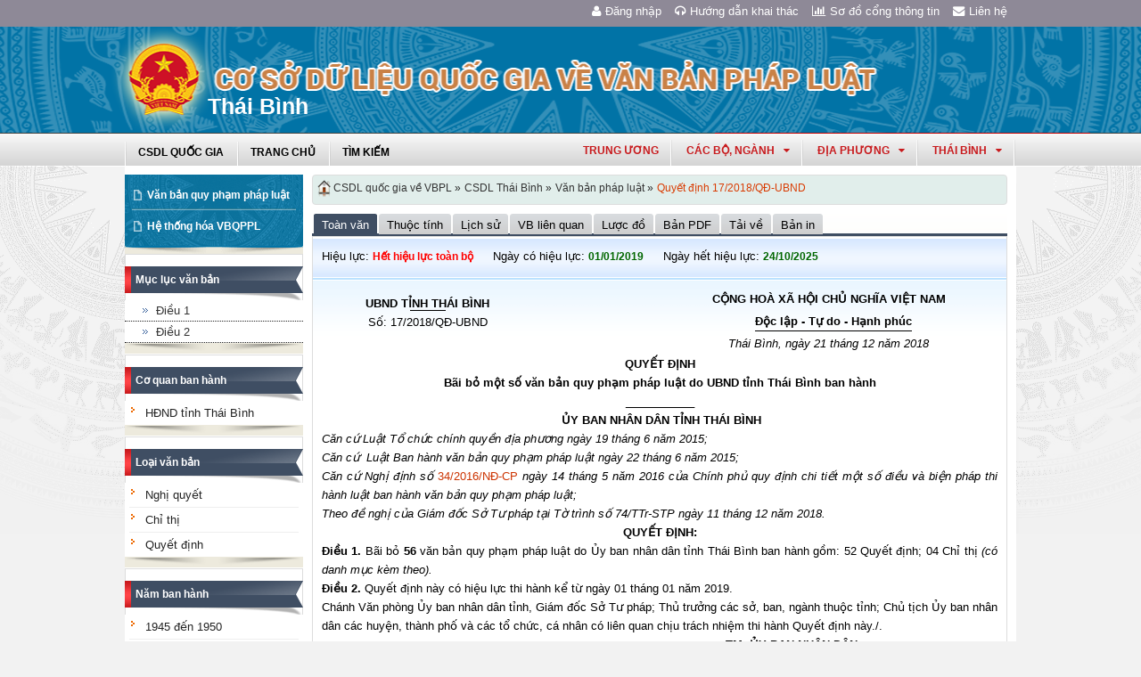

--- FILE ---
content_type: text/html; charset=utf-8
request_url: https://vbpl.vn/thaibinh/Pages/vbpq-toanvan.aspx?ItemID=133018&dvid=270
body_size: 25823
content:
<!--Timer:00:00:00.0060257==UrlControls:\VBQPPL_UserControls\Publishing_22\uc_ToanVan.ascx.wpLoadUserControls_EnVi -->
<!--Timer:00:00:00.0000063==UrlControls:\VBQPPL_UserControls\Publishing_22\uc_MenuToanVan.ascx.wpLoadUserControls_EnVi -->

<!DOCTYPE html >
<html lang="en" class="sb-init" dir="ltr">
    <head><meta http-equiv="X-UA-Compatible" content="IE=8" /><meta http-equiv="X-UA-Compatible" content="IE=edge" /><meta name="ProgId" content="SharePoint.WebPartPage.Document" /><meta name="WebPartPageExpansion" content="full" /><meta name="GENERATOR" content="Microsoft SharePoint" /><meta http-equiv="Content-type" content="text/html; charset=utf-8" /><meta http-equiv="Expires" content="0" />
        <title>
	
                Thái Bình
            
</title>
        <!--MS-->
        <!--ME	-->
        
        <link rel="stylesheet" type="text/css" href="/_layouts/15/1033/styles/Themable/corev15.css?rev=vNdEJL6%2BwYC8DTL3JARWRg%3D%3D"/>
<link rel="stylesheet" type="text/css" href="/VBQPPL_UserControls/Resources/css/font-awesome/css/font-awesome.min.css"/>
<link rel="stylesheet" type="text/css" href="/VBQPPL_UserControls/Publishing_22/Resources/css/reset.css"/>
<link rel="stylesheet" type="text/css" href="/VBQPPL_UserControls/Publishing_22/Resources/css/jquery.cluetip.css"/>
<link rel="stylesheet" type="text/css" href="/VBQPPL_UserControls/Publishing_22/Resources/css/jquery.easySlider.css"/>
<link rel="stylesheet" type="text/css" href="/VBQPPL_UserControls/Publishing_22/Resources/css/styles.css"/>
<link rel="stylesheet" type="text/css" href="/VBQPPL_UserControls/Resources/css/jquery.multiSelect.css"/>
<link rel="stylesheet" type="text/css" href="/VBQPPL_UserControls/Resources/css/jquery.treeview.css"/>
<link rel="stylesheet" type="text/css" href="/VBQPPL_UserControls/Resources/css/jquery-ui-1.8.6.gray-green.css"/>
<link rel="stylesheet" type="text/css" href="/VBQPPL_UserControls/Resources/css/jquery.autocomplete.css"/>

        
        <script type="text/javascript" src="/ScriptResource.axd?d=9aHERpQHgtLmjnM5Bl82Wd915wnRSbKNcR39ffZPhUD6My8L2vqfldshkblYSaPRQ86NGTibaGXLAwfJP_6g86Fk_ivRPca1ZLSl_FLUsxJ4QGDGGvoGMN2EJSIANxzckGPurXbio__6QY__i1I81YDyreepWqLdU253BFvlWjLph3N-d5RV8bSittCTZl0p0&amp;t=49337fe8"></script>
<script type="text/javascript" src="/_layouts/15/blank.js?rev=ZaOXZEobVwykPO9g8hq%2F8A%3D%3D"></script>
<script type="text/javascript" src="/ScriptResource.axd?d=N4jw3SwDmx1zDqvhTas6g_XR3SGqgrtj3pPVnw-TONavBJCD89aSJp7CiV92HI6mmg33d_MGpF5qXhyxToCel8Sof4GkdxjRlK7xyy8hRh9ywRPFcs3aYSZ6razpNS6MN2AxCkuN5sWNQNjNdmmDUh1k9UTBo-vWHZfDESFMs0tIwAFDeHWpiUmiiw_p_5Ib0&amp;t=49337fe8"></script>
<link type="text/xml" rel="alternate" href="/thaibinh/_vti_bin/spsdisco.aspx" />
            
            
            <link rel="canonical" href="https://vbpl.vn:443/thaibinh/Pages/vbpq-toanvan.aspx?ItemID=133018&amp;dvid=270" />
            
            
        <span id="DeltaSPWebPartManager">
            
        </span><meta charset="utf-8" />
        
        <!-- javascript -->
        <script src="/VBQPPL_UserControls/Resources/js/jquery-1.8.3.js" type="text/javascript">//<![CDATA[
        
        
        
        
        
        
        
        
        
        
        
        
        
        
        //]]></script>
        <script src="/VBQPPL_UserControls/Resources/js/jquery-ui-1.9.2.custom.min.js" type="text/javascript">//<![CDATA[
        
        
        
        
        
        
        
        
        
        
        
        
        
        
        //]]></script>
        <script src="/VBQPPL_UserControls/Resources/js/jquery.validate.js" type="text/javascript">//<![CDATA[
        
        
        
        
        
        
        
        
        
        
        
        
        
        
        //]]></script>
        <script src="/VBQPPL_UserControls/Resources/js/jquery.ui.datepicker-vi.js" type="text/javascript">//<![CDATA[
        
        
        
        
        
        
        
        
        
        
        
        
        
        
        //]]></script>
        <script src="/VBQPPL_UserControls/Resources/js/jquery.multiselect.js" type="text/javascript">//<![CDATA[
        
        
        
        
        
        
        
        
        
        
        
        
        
        
        //]]></script>
        <script src="/VBQPPL_UserControls/Resources/js/jquery.treeview.js" type="text/javascript">//<![CDATA[
        
        
        
        
        
        
        
        
        
        
        
        
        
        
        //]]></script>
        <script src="/VBQPPL_UserControls/Resources/js/jquery.autocomplete.js" type="text/javascript">//<![CDATA[
        
        
        
        
        
        
        
        
        
        
        
        
        
        
        //]]></script>
        <script src="/VBQPPL_UserControls/Resources/js/GridView.js" type="text/javascript">//<![CDATA[
        
        
        
        
        
        
        
        
        
        
        
        
        
        
        //]]></script>
        <script src="/VBQPPL_UserControls/Resources/js/QPortal.js" type="text/javascript">//<![CDATA[
        
        
        
        
        
        
        
        
        
        
        
        
        
        
        //]]></script>
        <script src="/VBQPPL_UserControls/Resources/js/siteScript.js" type="text/javascript">//<![CDATA[
        
        
        
        
        
        
        
        
        
        
        
        
        
        
        //]]></script>
        <script src="/VBQPPL_UserControls/Resources/js/jquery.address-1.5.js" type="text/javascript">//<![CDATA[
        
        
        
        
        
        
        
        
        
        
        
        
        
        
        //]]></script>
        <script src="/VBQPPL_UserControls/Resources/js/jquery.idTabs.min.js" type="text/javascript">//<![CDATA[
        
        
        
        
        
        
        
        
        
        
        
        
        
        
        //]]></script>
        <script src="/VBQPPL_UserControls/Resources/js/jquery.cluetip.all.min.js" type="text/javascript">//<![CDATA[
        
        
        
        
        
        
        
        
        
        
        
        
        
        
        //]]></script>
        <script src="/VBQPPL_UserControls/Resources/js/jquery.highlight-4.js" type="text/javascript">//<![CDATA[
        
        
        
        
        
        
        
        
        
        
        
        
        
        
        //]]></script>
        <!-- style -->
        <script type="text/javascript">//<![CDATA[
		$(document).ready(function(){
			$("a.jt").cluetip({
			cluetipClass: 'jtip',
			width:600
			});
		});
	
        
        
        
        
        
        
        
        
        
        
        
        
        //]]></script>
        
        <!--[if gte IE 9]>
        <link href="/VBQPPL_UserControls/Publishing_22/Resources/css/ie.css" media="screen, projection" rel="stylesheet" type="text/css" />
        <![endif]-->
        <!--[if IE 8]>
        <link href="/VBQPPL_UserControls/Publishing_22/Resources/css/ie8.css" media="screen, projection" rel="stylesheet" type="text/css" />
        <![endif]-->
        <!--[if lte IE 7]>
        <link href="/VBQPPL_UserControls/Publishing_22/Resources/css/ie7.css" media="screen, projection" rel="stylesheet" type="text/css" />
        <![endif]-->
        
        <!--Kết thúc style quản trị mới-->
        <style>//<![CDATA[
        	.top-navigation {background:url('/PublishingImages/VBPL-TN.png') no-repeat top left;}
        
        
        
        
        
        
        
        
        
        
        
        
        
        //]]></style>
        
        
        
        
        
        
    </head>
    <body onhashchange="if (typeof(_spBodyOnHashChange) != 'undefined') _spBodyOnHashChange();"><form method="post" action="./vbpq-toanvan.aspx?ItemID=133018&amp;dvid=270" onsubmit="javascript:return WebForm_OnSubmit();" id="aspnetForm">
<div class="aspNetHidden">
<input type="hidden" name="_wpcmWpid" id="_wpcmWpid" value="" />
<input type="hidden" name="wpcmVal" id="wpcmVal" value="" />
<input type="hidden" name="MSOWebPartPage_PostbackSource" id="MSOWebPartPage_PostbackSource" value="" />
<input type="hidden" name="MSOTlPn_SelectedWpId" id="MSOTlPn_SelectedWpId" value="" />
<input type="hidden" name="MSOTlPn_View" id="MSOTlPn_View" value="0" />
<input type="hidden" name="MSOTlPn_ShowSettings" id="MSOTlPn_ShowSettings" value="False" />
<input type="hidden" name="MSOGallery_SelectedLibrary" id="MSOGallery_SelectedLibrary" value="" />
<input type="hidden" name="MSOGallery_FilterString" id="MSOGallery_FilterString" value="" />
<input type="hidden" name="MSOTlPn_Button" id="MSOTlPn_Button" value="none" />
<input type="hidden" name="__EVENTTARGET" id="__EVENTTARGET" value="" />
<input type="hidden" name="__EVENTARGUMENT" id="__EVENTARGUMENT" value="" />
<input type="hidden" name="__REQUESTDIGEST" id="__REQUESTDIGEST" value="noDigest" />
<input type="hidden" name="MSOSPWebPartManager_DisplayModeName" id="MSOSPWebPartManager_DisplayModeName" value="Browse" />
<input type="hidden" name="MSOSPWebPartManager_ExitingDesignMode" id="MSOSPWebPartManager_ExitingDesignMode" value="false" />
<input type="hidden" name="MSOWebPartPage_Shared" id="MSOWebPartPage_Shared" value="" />
<input type="hidden" name="MSOLayout_LayoutChanges" id="MSOLayout_LayoutChanges" value="" />
<input type="hidden" name="MSOLayout_InDesignMode" id="MSOLayout_InDesignMode" value="" />
<input type="hidden" name="_wpSelected" id="_wpSelected" value="" />
<input type="hidden" name="_wzSelected" id="_wzSelected" value="" />
<input type="hidden" name="MSOSPWebPartManager_OldDisplayModeName" id="MSOSPWebPartManager_OldDisplayModeName" value="Browse" />
<input type="hidden" name="MSOSPWebPartManager_StartWebPartEditingName" id="MSOSPWebPartManager_StartWebPartEditingName" value="false" />
<input type="hidden" name="MSOSPWebPartManager_EndWebPartEditing" id="MSOSPWebPartManager_EndWebPartEditing" value="false" />
<input type="hidden" name="__VIEWSTATE" id="__VIEWSTATE" value="/[base64]/pA==" />
</div>

<script type="text/javascript">
//<![CDATA[
var theForm = document.forms['aspnetForm'];
if (!theForm) {
    theForm = document.aspnetForm;
}
function __doPostBack(eventTarget, eventArgument) {
    if (!theForm.onsubmit || (theForm.onsubmit() != false)) {
        theForm.__EVENTTARGET.value = eventTarget;
        theForm.__EVENTARGUMENT.value = eventArgument;
        theForm.submit();
    }
}
//]]>
</script>


<script src="/WebResource.axd?d=8u8ehpYoNRsOqUgdWbLHCrGPH4YKLjyRN2hsxKMGGTItJdR2Y6dKnLrNx5r4WOuSFo8sK5ovhkyt0javvk-LU30gIIRifvDi6O0-llETXVs1&amp;t=637814905746327080" type="text/javascript"></script>


<script type="text/javascript">
//<![CDATA[
var MSOWebPartPageFormName = 'aspnetForm';
var g_presenceEnabled = true;
var g_wsaEnabled = false;
var g_wsaQoSEnabled = false;
var g_wsaQoSDataPoints = [];
var g_wsaLCID = 1033;
var g_wsaListTemplateId = 850;
var g_wsaSiteTemplateId = 'BLANKINTERNET#0';
var _fV4UI=true;var _spPageContextInfo = {webServerRelativeUrl: "\u002fthaibinh", webAbsoluteUrl: "https:\u002f\u002fvbpl.vn\u002fthaibinh", siteAbsoluteUrl: "https:\u002f\u002fvbpl.vn", serverRequestPath: "\u002fthaibinh\u002fPages\u002fvbpq-toanvan.aspx", layoutsUrl: "_layouts\u002f15", webTitle: "Th\u00E1i B\u00ECnh", webTemplate: "53", tenantAppVersion: "0", isAppWeb: false, Has2019Era: true, webLogoUrl: "_layouts\u002f15\u002fimages\u002fsiteicon.png", webLanguage: 1033, currentLanguage: 1033, currentUICultureName: "en-US", currentCultureName: "en-US", clientServerTimeDelta: new Date("2025-12-26T07:19:23.8174464Z") - new Date(), siteClientTag: "2991$$15.0.5529.1000", crossDomainPhotosEnabled:false, webUIVersion:15, webPermMasks:{High:16,Low:200769},pageListId:"{6c7db7ca-96ad-4158-90b7-8c2f1231d6fb}",pageItemId:120, pagePersonalizationScope:1, alertsEnabled:false, siteServerRelativeUrl: "\u002f", allowSilverlightPrompt:'True'};var L_Menu_BaseUrl="/thaibinh";
var L_Menu_LCID="1033";
var L_Menu_SiteTheme="null";
document.onreadystatechange=fnRemoveAllStatus; function fnRemoveAllStatus(){removeAllStatus(true)};var _spWebPartComponents = new Object();//]]>
</script>

<script src="/_layouts/15/blank.js?rev=ZaOXZEobVwykPO9g8hq%2F8A%3D%3D" type="text/javascript"></script>
<script type="text/javascript">
//<![CDATA[
(function(){

        if (typeof(_spBodyOnLoadFunctions) === 'undefined' || _spBodyOnLoadFunctions === null) {
            return;
        }
        _spBodyOnLoadFunctions.push(function() 
        {
          ExecuteOrDelayUntilScriptLoaded(
            function()
            {
              var pairs = SP.ScriptHelpers.getDocumentQueryPairs();
              var followDoc, itemId, listId, docName;
              for (var key in pairs)
              {
                if(key.toLowerCase() == 'followdocument') 
                  followDoc = pairs[key];
                else if(key.toLowerCase() == 'itemid') 
                  itemId = pairs[key];
                else if(key.toLowerCase() == 'listid') 
                  listId = pairs[key];
                else if(key.toLowerCase() == 'docname') 
                  docName = decodeURI(pairs[key]);
              } 

              if(followDoc != null && followDoc == '1' && listId!=null && itemId != null && docName != null)
              {
                SP.SOD.executeFunc('followingcommon.js', 'FollowDocumentFromEmail', function() 
                { 
                  FollowDocumentFromEmail(itemId, listId, docName);
                });
              }

            }, 'SP.init.js');

        });
    })();(function(){

        if (typeof(_spBodyOnLoadFunctions) === 'undefined' || _spBodyOnLoadFunctions === null) {
            return;
        }
        _spBodyOnLoadFunctions.push(function() {

            if (typeof(SPClientTemplates) === 'undefined' || SPClientTemplates === null || (typeof(APD_InAssetPicker) === 'function' && APD_InAssetPicker())) {
                return;
            }

            var renderFollowFooter = function(renderCtx,  calloutActionMenu)
            {
                if (renderCtx.ListTemplateType == 700) 
                    myDocsActionsMenuPopulator(renderCtx, calloutActionMenu);
                else
                    CalloutOnPostRenderTemplate(renderCtx, calloutActionMenu);

                var listItem = renderCtx.CurrentItem;
                if (typeof(listItem) === 'undefined' || listItem === null) {
                    return;
                }
                if (listItem.FSObjType == 0) {
                    calloutActionMenu.addAction(new CalloutAction({
                        text: Strings.STS.L_CalloutFollowAction,
                        tooltip: Strings.STS.L_CalloutFollowAction_Tooltip,
                        onClickCallback: function (calloutActionClickEvent, calloutAction) {
                            var callout = GetCalloutFromRenderCtx(renderCtx);
                            if (!(typeof(callout) === 'undefined' || callout === null))
                                callout.close();
                            SP.SOD.executeFunc('followingcommon.js', 'FollowSelectedDocument', function() { FollowSelectedDocument(renderCtx); });
                        }
                    }));
                }
            };

            var registerOverride = function(id) {
                var followingOverridePostRenderCtx = {};
                followingOverridePostRenderCtx.BaseViewID = 'Callout';
                followingOverridePostRenderCtx.ListTemplateType = id;
                followingOverridePostRenderCtx.Templates = {};
                followingOverridePostRenderCtx.Templates.Footer = function(renderCtx) {
                    var  renderECB;
                    if (typeof(isSharedWithMeView) === 'undefined' || isSharedWithMeView === null) {
                        renderECB = true;
                    } else {
                        var viewCtx = getViewCtxFromCalloutCtx(renderCtx);
                        renderECB = !isSharedWithMeView(viewCtx);
                    }
                    return CalloutRenderFooterTemplate(renderCtx, renderFollowFooter, renderECB);
                };
                SPClientTemplates.TemplateManager.RegisterTemplateOverrides(followingOverridePostRenderCtx);
            }
            registerOverride(101);
            registerOverride(700);
        });
    })();if (typeof(DeferWebFormInitCallback) == 'function') DeferWebFormInitCallback();function WebForm_OnSubmit() {
UpdateFormDigest('\u002fthaibinh', 1440000);if (typeof(_spFormOnSubmitWrapper) != 'undefined') {return _spFormOnSubmitWrapper();} else {return true;};
return true;
}
//]]>
</script>

<div class="aspNetHidden">

	<input type="hidden" name="__VIEWSTATEGENERATOR" id="__VIEWSTATEGENERATOR" value="E75E4FE5" />
</div><script type="text/javascript">
//<![CDATA[
Sys.WebForms.PageRequestManager._initialize('ctl00$ScriptManager', 'aspnetForm', [], [], [], 90, 'ctl00');
//]]>
</script>

        
        
        
        
        <div class="hiddent-container" style="display: none;">
            <div id="dialog-form">
            </div>
            <div id="dialog-confirm">
            </div>
            <div id="dialog-message">
            </div>
            <div id="message-container">
            </div>
            <div id="dialog-form-4">
            </div>
            <div id="dialog-form-2">
            </div>
            <div id="dialog-form-3">
            </div>
        </div>
        <div id="wrapper">
            
            
            <!-- START:Wrapper -->
            <div id="header">
                
                <div id="ctl00_g_987b1618_aa94_4d8d_ab66_2dabff2f0941" __MarkupType="vsattributemarkup" __WebPartId="{987b1618-aa94-4d8d-ab66-2dabff2f0941}" WebPart="true" IsClosed="false">
	
	<!-- Global site tag (gtag.js) - Google Analytics --> 
<script async src="https://www.googletagmanager.com/gtag/js?id=UA-58617573-1"></script> 
<script> 
	window.dataLayer = window.dataLayer || []; 
	function gtag(){dataLayer.push(arguments);} 
	gtag('js', new Date()); 
	gtag('config', 'UA-58617573-1'); 
</script>

<div class="header-top">
	<div class="content-heder-top">
	<a href="/thaibinh/Pages/hienthilienhe.aspx"><i class="fa fa-envelope" aria-hidden="true"></i>Liên hệ</a>
	<a href="/thaibinh/Pages/sitemap.aspx"><i class="fa fa-bar-chart" aria-hidden="true"></i>Sơ đồ cổng thông tin</a>
	<a href="/huongdan/CSDLVanbanphapluat.html"><i class="fa fa-headphones" aria-hidden="true"></i>Hướng dẫn khai thác</a>
    
	<a href="/_layouts/authenticate.aspx?source=%252fthaibinh%252fPages%252fvbpq-toanvan.aspx%253fItemID%253d133018%2526dvid%253d270"><i class="fa fa-user" aria-hidden="true"></i>Đăng nhập</a>
    
	</div>
</div>

</div>
                
                
                
                <span id="DeltaPlaceHolderMainBannerHolder">
                    
	<menu class="ms-hide">
	<ie:menuitem id="MSOMenu_Help" iconsrc="/_layouts/15/images/HelpIcon.gif" onmenuclick="MSOWebPartPage_SetNewWindowLocation(MenuWebPart.getAttribute('helpLink'), MenuWebPart.getAttribute('helpMode'))" text="Help" type="option" style="display:none">

	</ie:menuitem>
</menu>
  
   
                </span>
                
                
                <div id="ctl00_g_8f79ac3f_faf1_4cec_aa27_0b404369c1d1" __MarkupType="vsattributemarkup" __WebPartId="{8f79ac3f-faf1-4cec-aa27-0b404369c1d1}" WebPart="true" IsClosed="false">
	

<script type="text/javascript">
    $(document).ready(function () {
        //document.title = "Cơ sở dữ liệu quốc gia về văn bản quy phạm pháp luật Thái Bình";
    });
</script>
<style>

.banner {
  background: transparent url("/VBQPPL_UserControls/Resources/images/bannerTitle.png") no-repeat scroll center top !important;
  height: 100%;
  margin: auto;
  padding-left: 65px;
  max-width: 1000px;
}
.bannerEN {
  background: transparent url("/VBQPPL_UserControls/Resources/images/bannerTitleEN.png") no-repeat scroll center top !important;
  height: 100%;
  margin: auto;
  padding-left: 65px;
  max-width: 1000px;
}
</style>
<div id="content-banner">
    
        <div class="banner">
            <div style="padding-top: 55px; padding-left: 90px;">
                <p style="color: #CB2629; font-size: 25px; font-family: 'Times New Roman', Times, serif; z-index: 2;">Thái Bình</p>
            </div>
        </div>
    
</div>

</div>
                
                <div id="content-menu-top">
                    
                    <div id="ctl00_g_8df9da4a_4c18_4505_b02d_30d29613fcc3" __MarkupType="vsattributemarkup" __WebPartId="{8df9da4a-4c18-4505-b02d-30d29613fcc3}" WebPart="true" IsClosed="false">
	
<style type="text/css">
    #menu .right .list-quanhuyen tr td ul li a{
        text-transform:none;
    }
</style>
<link href="/VBQPPL_UserControls/Publishing_22/Resources/jquery.selectbox-0.2/css/jquery.selectbox.css" type="text/css" rel="stylesheet" />
<script src="/VBQPPL_UserControls/Publishing_22/Resources/jquery.selectbox-0.2/js/jquery.selectbox-0.2.js" type="text/javascript"></script>
<script src="/VBQPPL_UserControls/Publishing_portal/Resources/js/VBQPPL_Portal.js" type="text/javascript"></script>

<div id="menu">
    <div class="menu-container">
        
        <ul class="topMenu">
            <li><a href="/"><span>CSDL Quốc Gia</span></a></li>

            <li><a href="/thaibinh/Pages/Home.aspx?dvid=270"><span>Trang chủ</span></a></li>
            <li><a href="/thaibinh/Pages/vbpq-timkiem.aspx?dvid=270"><span>Tìm kiếm</span></a></li>
            
        </ul>
        <script type="text/javascript">
            $(function () {
                renderDonVi('/thaibinh');
                renderTW('/thaibinh');
            });

        </script>

        
        <script type="text/javascript">
            $(function () {
                $('#HovershowListTinh').hover(function () {
                    $('.list-quanhuyen .container').show();
                }, function () {
                    $('.list-quanhuyen .container').hide();
                });
            });

        </script>
        <div id="HovershowListTinh" class="right">
            <a href="javascript:;" id="showListTinh">thái bình<i class="fa fa-caret-down" aria-hidden="true"></i></a>
            <!--<a id="showListTinh" href="javascript:;"><span>thái bình</span></a>-->
            <div style="left: -646px;" class="list-quanhuyen">
                <div style="display: none;" class="container">
                    <p class="title">Danh sách quận huyện quận huyện Thái Bình</p>
                    <table cellpadding="5" cellspacing="1" width="100%">
                        <tbody>
                            <tr class="header">

                                <td colspan="3"></td>
                            </tr>
                            <tr>
                                <td><ul></ul></td><td><ul></ul></td><td><ul></ul></td>
                            </tr>
                        </tbody>
                    </table>
                </div>
            </div>
        </div>
        



        <div class="right" id="HovershowListDonVi">
        </div>
        <div class="right" id="HovershowListBo">
        </div>
        <div class="right" id="HovershowListBo2">
            <a href="/tw" id="showListBo">Trung ương</a>
        </div>

        <div id='bttop'>Lên đầu trang</div>
        

        
    </div>
</div>

</div>
                    
                </div>
            </div>
            <div id="content-layouts-wrapper">
                <div id="content-layouts">
                    <!-- content -->
                    <div id="content">
                        <!-- cột trái -->
                        <div class="left-200">
                            <!-- menu trái -->
                            <!-- menu trái -->
                            <!-- cơ quan ban hành và loại văn bản -->
                            
                            
                            <span id="DeltaPlaceHolderMainCPH_Left">
                                


<div class="ms-webpart-zone ms-fullWidth">
	<div id="MSOZoneCell_WebPartctl00_ctl37_g_8fac4f9f_3402_44eb_bf2e_b46e7f3aa253" class="s4-wpcell-plain ms-webpartzone-cell ms-webpart-cell-vertical ms-fullWidth ">
		<div class="ms-webpart-chrome ms-webpart-chrome-vertical ms-webpart-chrome-fullWidth ">
			<div WebPartID="9d82ea89-81c1-4ad2-9fc9-ac9e31d9551b" HasPers="false" id="WebPartctl00_ctl37_g_8fac4f9f_3402_44eb_bf2e_b46e7f3aa253" width="100%" class="ms-WPBody " allowDelete="false" style="" ><div id="ctl00_ctl37_g_8fac4f9f_3402_44eb_bf2e_b46e7f3aa253">
				

<div class="box-container">
    <div class="left-menu">
        <div class="bottom">
            <div class="left-menu-c">
                <div class="content">
                    <ul>
                        <li><span><a href="/thaibinh/Pages/home.aspx?dvid=270">Văn bản quy phạm pháp luật</a></span></li>
                        
                        <!--<li><span><a href="/thaibinh/Pages/vbdh.aspx?dvid=270">Văn bản điều hành</a></span></li>-->
                        <li><span><a href="/thaibinh/Pages/vbpq-hethonghoa.aspx?ItemID=270">Hệ thống hóa VBQPPL</a></span></li>
                        
                    </ul>
                </div>
            </div>
        </div>
    </div>
</div>
<!--start cache: Truehttps//vbplvn/thaibinhvbqpplusercontrolspublishing22ucdanhmucascx270 || 12/26/2025 2:19:23 PM --><!--Timer:00:00:00.0032189==UrlControls:\VBQPPL_UserControls\Publishing_22\uc_DanhMuc.ascx.wpLoadUserControls_EnVi_Cache -->

			</div><div class="ms-clear"></div></div>
		</div><div class="ms-PartSpacingVertical"></div>
	</div><div id="MSOZoneCell_WebPartctl00_ctl37_g_37531027_1c53_4539_b008_fd7575101b0e" class="s4-wpcell-plain ms-webpartzone-cell ms-webpart-cell-vertical ms-fullWidth ">
		<div class="ms-webpart-chrome ms-webpart-chrome-vertical ms-webpart-chrome-fullWidth ">
			<div WebPartID="e8e04fd5-f229-4f02-8ce6-5cab31aea0b9" HasPers="false" id="WebPartctl00_ctl37_g_37531027_1c53_4539_b008_fd7575101b0e" width="100%" class="ms-WPBody " allowDelete="false" style="" ><div id="ctl00_ctl37_g_37531027_1c53_4539_b008_fd7575101b0e">
				


<script type="text/javascript">
    //Đăng ký click 2 cấp.
    urlmenuToanVan = "/VBQPPL_UserControls/Publishing_22/pMenuToanVan.aspx?IsVietNamese=True&ItemID=133018";
    $(document).ready(function () {
        $.post(urlmenuToanVan, function (data) {
            $("#vbIndex").html(data);

        });
    });
</script>
<div class="box-container" id="MenuContent">
    <div class="box-content-01">
        <div class="top">
            <div>
                <a href="#">Mục lục văn bản</a></div>
        </div>
        <div class="content">
            <ul class="index" id="vbIndex"></ul>
        </div>
        <div class="bottom">
            <div>
                &nbsp;</div>
        </div>
    </div>
</div>

<!-- cache v2: Truehttps//vbplvn/thaibinhvbqpplusercontrolspublishing22ucmenutoanvanascx133018 || 12/26/2025 2:19:23 PM -->
			</div><div class="ms-clear"></div></div>
		</div><div class="ms-PartSpacingVertical"></div>
	</div><div id="MSOZoneCell_WebPartctl00_ctl37_g_a4be38e2_d23b_4b03_a61e_f600bd8a017a" class="s4-wpcell-plain ms-webpartzone-cell ms-webpart-cell-vertical ms-fullWidth ">
		<div class="ms-webpart-chrome ms-webpart-chrome-vertical ms-webpart-chrome-fullWidth ">
			<div WebPartID="e696f2df-487f-48f6-a772-f10d2f85723a" HasPers="false" id="WebPartctl00_ctl37_g_a4be38e2_d23b_4b03_a61e_f600bd8a017a" width="100%" class="ms-WPBody " allowDelete="false" style="" ><div id="ctl00_ctl37_g_a4be38e2_d23b_4b03_a61e_f600bd8a017a">
				
  <script type="text/javascript">
      //Đăng ký click 2 cấp.
      $(document).ready(function () {
          $("#capCQ li span a").click(function () {

              var childMenu = ($(this).parent().parent().find("ul").length > 0); //Có đối tượng con hay không
              var isActived = $(this).parent().parent().hasClass("active"); //Đã được select sẵn hay không

              if (childMenu || isActived) {
                  $("#capCQ li").removeClass("active");
                  $(this).parent().parent().addClass("active");
                  return false;
              }
          });
      });
	</script>


<div class="box-container">
    <div class="box-content-01">
        <div class="top">
            <div>
                <a href="javascript:;">Cơ quan ban hành</a></div>
        </div>
        <div class="content">
            <ul class="category" id="capCQ">
                
                        <li><span><a href="/thaibinh/Pages/vanban.aspx?dvid=270&cqbh=579">
                            HĐND tỉnh Thái Bình

                                  </a></span></li>
                        
            </ul>
        </div>
        <div class="bottom">
            <div>
                &nbsp;</div>
        </div>
    </div>
</div>
<div class="box-container">
    <div class="box-content-01">
        <div class="top">
            <div>
                <a href="javascript:;">Loại văn bản</a></div>
        </div>
        <div class="content">
            <ul class="category" id="loaiVB">
                
                <li><span><a href="/thaibinh/Pages/vanban.aspx?dvid=270&idLoaiVanBan=455">
                    Nghị quyết</a></span></li>
                
                <li><span><a href="/thaibinh/Pages/vanban.aspx?dvid=270&idLoaiVanBan=456">
                    Chỉ thị</a></span></li>
                
                <li><span><a href="/thaibinh/Pages/vanban.aspx?dvid=270&idLoaiVanBan=457">
                    Quyết định</a></span></li>
                
            </ul>
        </div>
        <div class="bottom">
            <div>
                &nbsp;</div>
        </div>
    </div>
</div>
<!--start cache: Truehttps//vbplvn/thaibinhvbqpplusercontrolspublishing22ucmenuascx270 || 12/26/2025 2:19:23 PM --><!--Timer:00:00:00.0251670==UrlControls:\VBQPPL_UserControls\Publishing_22\uc_Menu.ascx.wpLoadUserControls_EnVi_Cache -->

			</div><div class="ms-clear"></div></div>
		</div><div class="ms-PartSpacingVertical"></div>
	</div><div id="MSOZoneCell_WebPartctl00_ctl37_g_022c6317_dbd4_4fb9_8dd8_4042af5e5a65" class="s4-wpcell-plain ms-webpartzone-cell ms-webpart-cell-vertical ms-fullWidth ">
		<div class="ms-webpart-chrome ms-webpart-chrome-vertical ms-webpart-chrome-fullWidth ">
			<div WebPartID="68acc55f-af8a-4b2c-b788-7fcc6f659f97" HasPers="false" id="WebPartctl00_ctl37_g_022c6317_dbd4_4fb9_8dd8_4042af5e5a65" width="100%" class="ms-WPBody " allowDelete="false" style="" ><div id="ctl00_ctl37_g_022c6317_dbd4_4fb9_8dd8_4042af5e5a65">
				
<div class="box-container">
    <div class="box-content-01">
        <div class="top">
            <div>
                <a href="javascript:;">Năm ban hành</a></div>
        </div>
        <div class="content">
            <ul id="nambanhanh" class="category">
                <li><span><a href="/thaibinh/Pages/vanban.aspx?fromyear=01/01/1945&amp;toyear=31/12/1950&dvid=270">
                    1945 đến 1950</a> </span>
                    <ul id="nambanhanh_1945" class="ypublish">
                    </ul>    
                </li>
                
                <li><span><a href="/thaibinh/Pages/vanban.aspx?fromyear=01/01/1951&amp;toyear=31/12/1960&dvid=270">
                    1951 đến 1960</a> </span> 
                    <ul id="nambanhanh_1951" class="ypublish">
                    </ul>    
                </li>
                
                <li><span><a href="/thaibinh/Pages/vanban.aspx?fromyear=01/01/1961&amp;toyear=31/12/1970&dvid=270">
                    1961 đến 1970</a> </span> 
                    <ul id="nambanhanh_1961" class="ypublish">
                    </ul>
                    </li>
                
                <li><span><a href="/thaibinh/Pages/vanban.aspx?fromyear=01/01/1971&amp;toyear=31/12/1980&dvid=270">
                    1971 đến 1980</a> </span> 
                        <ul id="nambanhanh_1971" class="ypublish">
                        </ul>
                    </li>
                
                <li><span><a href="/thaibinh/Pages/vanban.aspx?fromyear=01/01/1981&amp;toyear=31/12/1990&dvid=270">
                    1981 đến 1990</a> </span> 
                        <ul id="nambanhanh_1981" class="ypublish">
                        </ul>
                    </li>
                
                <li><span><a href="/thaibinh/Pages/vanban.aspx?fromyear=01/01/1991&amp;toyear=31/12/2000&dvid=270">
                    1991 đến 2000</a> </span> 
                    
                        <ul id="nambanhanh_1991" class="ypublish">
                        </ul>
                    </li>
                
                <li><span><a href="/thaibinh/Pages/vanban.aspx?fromyear=01/01/2001&amp;toyear=31/12/2010&dvid=270">
                    2001 đến 2010</a> </span> 
                        <ul id="nambanhanh_2001" class="ypublish">
                        </ul>
                    </li>
                
                <li><span><a href="/thaibinh/Pages/vanban.aspx?fromyear=01/01/2011&amp;toyear=31/12/2020&dvid=270">
                    2011 đến 2020</a> </span> 
                    
                        <ul id="nambanhanh_2011" class="ypublish">
                        </ul>
                    </li>
            </ul>
        </div>
        <div class="bottom">
            <div>
                &nbsp;</div>
        </div>
    </div>
</div>


<style type="text/css">
 ul li ul.ypublish{display:block !important; padding-left:10px;}
 ul li ul.ypublish li{
    border-bottom: 1px solid #eee !important;
}
</style>
<!--start cache: Truehttps//vbplvn/thaibinhvbqpplusercontrolspublishing22ucmenunambanhanhascx270 || 12/26/2025 2:19:23 PM --><!--Timer:00:00:00.0038786==UrlControls:\VBQPPL_UserControls\Publishing_22\uc_menuNambanhanh.ascx.wpLoadUserControls_EnVi_Cache -->

			</div><div class="ms-clear"></div></div>
		</div>
	</div>
</div>


                            </span>
                            
                            <!-- loại văn bản -->
                        </div>
                        <!-- cột trái -->
                        <!-- cột phải 790 zone1-->
                        <div class="right-790">
                            <!-- Cột giữa -->
                            <div class="left-580">
                                <!-- ô tìm kiếm -->
                                
                                
                                <span id="DeltaPlaceHolderMainCPH_Main">
                                    



                                </span>
                                
                                <!-- ô tìm kiếm -->
                                <!-- tab -->
                                <!-- tab -->
                            </div>
                            <!-- cột giữa -->
                            <!-- cột phải -->
                            <div class="right-200">
                                <!-- văn bản được quan tâm -->
                                
                                
                                <span id="DeltaPlaceHolderMainCPH_Right">
                                    





                                </span>
                                
                                <!-- văn bản được xem nhiều -->
                            </div>
                            <!-- cột phải -->
                        </div>
                        <!-- cột phải 790 zone1-->
                        <!-- cột phải 790 zone2-->
                        <div class="right-790">
                            
                            
                            <span id="DeltaPlaceHolderMainCPH_MainZone2">
                                
	

<div class="ms-webpart-zone ms-fullWidth">
	<div id="MSOZoneCell_WebPartctl00_ctl37_g_89869837_2071_41c5_b2ec_a5119c4f6345" class="s4-wpcell-plain ms-webpartzone-cell ms-webpart-cell-vertical ms-fullWidth ">
		<div class="ms-webpart-chrome ms-webpart-chrome-vertical ms-webpart-chrome-fullWidth ">
			<div WebPartID="7e8ea35b-bb61-4c5c-89a7-01d8e0dcf707" HasPers="false" id="WebPartctl00_ctl37_g_89869837_2071_41c5_b2ec_a5119c4f6345" width="100%" class="ms-WPBody " allowDelete="false" style="" ><div id="ctl00_ctl37_g_89869837_2071_41c5_b2ec_a5119c4f6345">
				
<script type="text/javascript">
    urlLists = "/VBQPPL_UserControls/Publishing_22/2014_luocDo/pListVanBanLienQuanToanVan.aspx?dvid=270&ItemID=133018&DonVI=270";
    urlListshuongdan = "&pl=ctvbhuongdan&KieuVanBan=23";
    urlListsthaythe = "&pl=ctvbthaythe&KieuVanBan=4,5,6,19";
    urlListsdinhchi = "&pl=ctvbdinhchi&KieuVanBan=7";
    urlListsthaythe1phan = "&pl=ctvbthaythe1phan&KieuVanBan=8,9,10,20";
    urlListsdinhchi1phan = "&pl=ctvbdinhchi1phan&KieuVanBan=14";
    urlListssuadoi = "&pl=ctvbsuadoi&KieuVanBan=11";
    
    $(document).ready(function () {
        var title1 = 'Quyết định 17/2018/QĐ-UBND Bãi bỏ một số văn bản quy phạm pháp luật do UBND tỉnh Thái Bình ban hành';
        if (title1.length > 80) {
            title1 = title1.substring(0, 79) + '...';
        }
        //document.title = title1 + ' - Cơ sở dữ liệu quốc gia về VBQPPL - Thái Bình';
        //$('meta[name=description]').remove();
        //$('meta[name=keywords]').remove();
        //$('head').append('<meta name="description" content="Quyết định 17/2018/QĐ-UBND">');
        //$('head').append('<meta name="keywords" content="Thái Bình, Thái Bình">');
        var urlFormComemntGui = "/VBQPPL_UserControls/Publishing_22/BinhLuanVBPQ/pFormBLVBPQ.aspx?dvid=270&ItemID=133018&VBPQDonVi=270&IsVN=True&Title1=Quyết định 17/2018/QĐ-UBND Bãi bỏ một số văn bản quy phạm pháp luật do UBND tỉnh Thái Bình ban hành";
        
    });
    function load(page, container, parameterIn) {
        $(container).html(imageLoading);
        $.ajax({
            url: urlLists + parameterIn + '&action=ajax&Page=' + page,
            success: function (data) {
                $(container).html(data).fadeIn('slow');
            }
        })
    }
    var flag = 1;
    function execute(element) { //current element
        if (flag == 1) {
            show(element);
            flag = 0;
        } else if (flag == 0) {
            hide(element);
            flag = 1;
        }

    }
    function show(element) {
        var tag = document.getElementById(element);
        if (tag == null) return;
        tag.style.display = 'block';
        loadAjaxContent(urlFormComemnt, "#form-comment");
    }
    function hide(element) {
        var tag = document.getElementById(element);
        if (tag == null) return;
        tag.style.display = 'none';
    }
    function TurnOnHightlight() {
        
    }
</script>
<!-- Phản hồi-->


<div class="box-container">
    <div class="box-tab-vb">
        <div class="box-map">
            <ul>
                
                <li><a href="/">
                    CSDL quốc gia về VBPL</a><span> » </span></li>
                
                <li><a href="/thaibinh">
                    CSDL Thái Bình</a><span> » </span></li>
                
                <li><a href="/thaibinh/pages/home.aspx">
                    Văn bản pháp luật</a><span> » </span></li>
                
                <li><a href="">
                    Quyết định 17/2018/QĐ-UBND</a><span></span></li>
                
            </ul>
        </div>
        <div class="header">
            <ul>
                
                <li><a class="selected" href="/thaibinh/Pages/vbpq-toanvan.aspx?dvid=270&ItemID=133018&Keyword=">
                    <span><b class="fulltext">Toàn văn</b></span></a></li>
                    

                <li><a href="/thaibinh/Pages/vbpq-thuoctinh.aspx?dvid=270&ItemID=133018&Keyword=">
                    <span><b class="properties">Thuộc tính</b></span></a></li>
                <li><a href="/thaibinh/Pages/vbpq-lichsu.aspx?dvid=270&ItemID=133018&Keyword=">
                    <span><b class="history">Lịch sử</b></span></a></li>
                <li><a href="/thaibinh/Pages/vbpq-vanbanlienquan.aspx?dvid=270&ItemID=133018&Keyword=">
                    <span><b class="history">VB liên quan</b></span></a></li>
                <li><a href="/thaibinh/Pages/vbpq-luocdo.aspx?dvid=270&ItemID=133018&Keyword=">
                    <span><b class="map">Lược đồ</b></span></a></li>
               
                        <li><a href="/thaibinh/Pages/vbpq-van-ban-goc.aspx?dvid=270&ItemID=133018"><span><b
                            class="source">Bản PDF</b></span></a> </li>
                    
                <li><a href="javascript:ShowDialogDownload();"><span><b class="download">Tải về</b></span></a></li>
                
                   <li><a target="_blank" class="clsatoanvan" href="/thaibinh/Pages/vbpq-print.aspx?dvid=270&ItemID=133018"><span>
                    <b class="print">Bản in</b></span></a></li>
                  
            </ul>
           
        </div>
        <div class="content">
            <div class="fulltext">
                <div class="vbInfo">
                    <ul>
                        <li class="red"><span>Hiệu lực: </span>
                            Hết hiệu lực toàn bộ</li>
                        
                        
                        <li class="green"><span>Ngày có hiệu lực: </span>
                            01/01/2019</li>
                        
                        <li class="green"><span>Ngày hết hiệu lực: </span>
                            24/10/2025</li>
                        
                    </ul>
                  
                </div>
                <div>
                    
                    <table width="30%" cellpadding="1" border="0" align="left" style="margin-left: 5px;">
                        <tr>
                            <td width="22%" valign="baseline" align="center">
                                <div align="center" style="margin-top: 10px;">
                                    <b >
                                        UBND TỈNH THÁI BÌNH</b></div>
                                        <div style="border-bottom: 1px solid #000000;width:40px;"></div>
                                <div style="padding-top:5px;text-align:center;">
                                    Số:
                                    17/2018/QĐ-UBND</div>
                            </td>
                          </tr>
                          </table>
                          <table width="50%" cellpadding="1" border="0" align="right">
                          <tr>
                            <td >
                                <div style="padding: 5px; text-align: center;">
                                    <b>CỘNG HOÀ XÃ HỘI CHỦ NGHĨA VIỆT NAM</b></div>
                                <div style="padding: 5px; text-align: center;">
                                    <b style="border-bottom: 1px solid #000000; margin-left: 10px; padding-bottom: 3px;">
                                        Độc lập - Tự do - Hạnh phúc</b></div>
                                <div style="padding: 5px; text-align: center;">
                                    <i>
                                        Thái Bình,
                                            ngày
                                            21 tháng
                                                12 năm
                                                    2018</i></div>
                            </td>
                        </tr>
                    </table>
                    
                    <div style="clear:both;"></div>
                    <div class="toanvancontent" id="toanvancontent">
                    <p align="center">
	<strong>QUY</strong><strong>Ế</strong><strong>T ĐỊNH</strong></p>
<p align="center">
	<strong>Bãi bỏ một số văn bản quy phạm pháp luật do&#160;</strong><strong>UBND tỉnh Thái Bình ban hành</strong></p>
<p align="center">
	___________</p>
<p style="text-align&#58;center;">
	&#160;<strong>ỦY BAN NHÂN DÂN TỈNH</strong><strong> THÁI BÌNH</strong></p>
<p>
	<em>Căn cứ Luật </em><em>T</em><em>ổ chức chính quy</em><em>ề</em><em>n địa phương ngày</em><em> 19 </em><em>tháng</em> <em>6 </em><em>năm</em><em> 2015;</em></p>
<p>
	<em>Căn cứ&#160; Luật Ban hành văn bản quy phạm pháp luật ngày 22 tháng 6 năm 2015; </em></p>
<p>
	<em>Căn cứ Nghị định số <a target="_blank" class='toanvan' href='/thaibinh/pages/vbpq-timkiem.aspx?type=0&s=1&Keyword=34/2016/NĐ-CP&SearchIn=Title,Title1&IsRec=1&pv=0'>34/2016/NĐ-CP</a> ngày 14 tháng 5 năm 2016 của Chính phủ quy định chi tiết một số điều và biện pháp thi hành luật ban hành văn bản quy phạm pháp luật; </em></p>
<p>
	<em>Theo đề nghị của Giám đốc Sở Tư pháp tại Tờ trình số 74/TTr-STP ngày 11 tháng 12 năm 2018.</em></p>
<p align="center">
	<strong>QUYẾT ĐỊNH&#58;</strong></p>
<p>
	<strong>Điều <a name="Dieu_1"></a>1.</strong> Bãi bỏ <strong>56</strong> văn bản quy phạm pháp luật do Ủy ban nhân dân tỉnh Thái Bình ban hành gồm&#58; 52 Quyết định; 04 Chỉ thị <em>(có danh mục kèm theo).</em></p>
<p>
	<strong>Điều <a name="Dieu_2"></a>2.</strong> Quyết định này có hiệu lực thi hành kể từ ngày 01 tháng 01 năm 2019.</p>
<p>
	Chánh Văn phòng Ủy ban nhân dân tỉnh, Giám đốc Sở Tư pháp; Thủ trưởng các sở, ban, ngành thuộc tỉnh; Chủ tịch Ủy ban nhân dân các huyện, thành phố và các tổ chức, cá nhân có liên quan chịu trách nhiệm thi hành Quyết định này./.</p>
<table border="0" cellpadding="0" cellspacing="0">
	<tbody>
		<tr>
			<td style="width&#58;296px;">
				<p>
					&#160;</p>
				<p>
					&#160;</p>
			</td>
			<td style="width&#58;335px;">
				<p align="center">
					<strong>TM. ỦY BAN NHÂN DÂN</strong></p>
				<p align="center">
					<strong>KT.CHỦ TỊCH</strong></p>
				<p align="center">
					<strong>PHÓ CHỦ TỊCH</strong></p>
				<p align="center">
					&#160;</p>
				<p align="center">
					&#160; &#160;&#160;</p>
				<p align="center">
					<strong>Phạm Văn Xuyên</strong></p>
			</td>
		</tr>
	</tbody>
</table>
<p>
	<strong>DANH MỤC VĂN BẢN QUY PHẠM PHÁP LUẬT DO ỦY BAN NHÂN DÂN TỈNH BAN HÀNH BỊ BÃI BỎ</strong></p>
<p>
	<em>(Ban hành kèm theo Quyết định số <a target="_blank" class='toanvan' href='/thaibinh/pages/vbpq-timkiem.aspx?type=0&s=1&Keyword=17/2018/QĐ-UBND&SearchIn=Title,Title1&IsRec=1&pv=1'>17/2018/QĐ-UBND</a> ngày 21 tháng 12 năm 2018 của Ủy ban nhân dân tỉnh Thái Bình)</em></p>
<table border="1" cellpadding="0" cellspacing="0" width="605">
	<tbody>
		<tr>
			<td nowrap="nowrap" rowspan="2" style="width&#58;38px;height&#58;25px;">
				<p align="center">
					<strong>stt</strong></p>
			</td>
			<td nowrap="nowrap" rowspan="2" style="width&#58;75px;height&#58;25px;">
				<p align="center">
					<strong>Tên văn bản</strong></p>
			</td>
			<td colspan="2" nowrap="nowrap" rowspan="2" style="width&#58;75px;height&#58;25px;">
				<p align="center">
					<strong>Số, ký hiệu</strong></p>
			</td>
			<td rowspan="2" style="width&#58;75px;height&#58;25px;">
				<p align="center">
					<strong>Ngày, tháng, năm ban hành</strong></p>
			</td>
			<td nowrap="nowrap" rowspan="2" style="width&#58;340px;height&#58;25px;">
				<p align="center">
					<strong>Trích yếu nội dung văn bản</strong></p>
			</td>
			<td height="24" style="height&#58;25px;">
				&#160;</td>
		</tr>
		<tr>
			<td height="23" style="height&#58;24px;">
				&#160;</td>
		</tr>
		<tr>
			<td colspan="6" nowrap="nowrap" style="width&#58;605px;height&#58;24px;">
				<p align="center">
					<strong>QUYẾT ĐỊNH</strong></p>
			</td>
			<td height="24" style="height&#58;24px;">
				&#160;</td>
		</tr>
		<tr>
			<td nowrap="nowrap" style="width&#58;38px;height&#58;25px;">
				<p align="center">
					<strong>I</strong></p>
			</td>
			<td colspan="5" nowrap="nowrap" style="width&#58;567px;height&#58;25px;">
				<p>
					<strong>Lĩnh vực y tế</strong></p>
			</td>
			<td height="24" style="height&#58;25px;">
				&#160;</td>
		</tr>
		<tr>
			<td style="width&#58;38px;height&#58;31px;">
				<p align="center">
					1</p>
			</td>
			<td style="width&#58;75px;height&#58;31px;">
				<p align="center">
					Quyết định</p>
			</td>
			<td colspan="2" style="width&#58;75px;height&#58;31px;">
				<p align="center">
					403/QĐ-UBND</p>
			</td>
			<td style="width&#58;75px;height&#58;31px;">
				<p align="center">
					28/09/1995</p>
			</td>
			<td style="width&#58;340px;height&#58;31px;">
				<p>
					Quy định về tổ chức và chế độ chính sách đối với y tế cơ sở</p>
			</td>
			<td height="31" style="height&#58;31px;">
				&#160;</td>
		</tr>
		<tr>
			<td style="width&#58;38px;height&#58;32px;">
				<p align="center">
					2</p>
			</td>
			<td style="width&#58;75px;height&#58;32px;">
				<p align="center">
					Quyết định</p>
			</td>
			<td colspan="2" style="width&#58;75px;height&#58;32px;">
				<p align="center">
					<a target="_blank" class='toanvan' href='/thaibinh/pages/vbpq-timkiem.aspx?type=0&s=1&Keyword=02/2005/QĐ-UBND&SearchIn=Title,Title1&IsRec=1&pv=1'>02/2005/QĐ-UBND</p></a>
			</td>
			<td style="width&#58;75px;height&#58;32px;">
				<p align="center">
					01/10/2005</p>
			</td>
			<td style="width&#58;340px;height&#58;32px;">
				<p>
					Về việc quy định tạm thời việc chuyển nhiệm vụ chi trả đối với cán bộ y tế cơ sở</p>
			</td>
			<td height="32" style="height&#58;32px;">
				&#160;</td>
		</tr>
		<tr>
			<td style="width&#58;38px;height&#58;33px;">
				<p align="center">
					<strong>II</strong></p>
			</td>
			<td colspan="5" style="width&#58;567px;height&#58;33px;">
				<p>
					<strong>Lĩnh vực Văn hóa, Thể thao và Du lịch</strong></p>
			</td>
			<td height="32" style="height&#58;33px;">
				&#160;</td>
		</tr>
		<tr>
			<td style="width&#58;38px;height&#58;35px;">
				<p align="center">
					1</p>
			</td>
			<td style="width&#58;75px;height&#58;35px;">
				<p align="center">
					Quyết định</p>
			</td>
			<td colspan="2" style="width&#58;75px;height&#58;35px;">
				<p align="center">
					<a target="_blank" class='toanvan' href='/thaibinh/pages/vbpq-timkiem.aspx?type=0&s=1&Keyword=82/2002/QĐ-UB&SearchIn=Title,Title1&IsRec=1&pv=0'>82/2002/QĐ-UB</p></a>
			</td>
			<td style="width&#58;75px;height&#58;35px;">
				<p align="center">
					12/09/2002</p>
			</td>
			<td style="width&#58;340px;height&#58;35px;">
				<p>
					Phê duyệt quy hoạch tổng thể phát triển du lịch tỉnh Thái Bình thời kỳ 2002-2010 và định hướng đến 2020</p>
			</td>
			<td height="36" style="height&#58;35px;">
				&#160;</td>
		</tr>
		<tr>
			<td style="width&#58;38px;height&#58;38px;">
				<p align="center">
					<strong>III</strong></p>
			</td>
			<td colspan="5" style="width&#58;567px;height&#58;38px;">
				<p>
					<strong>Lĩnh vực Thuế</strong></p>
			</td>
			<td height="38" style="height&#58;38px;">
				&#160;</td>
		</tr>
		<tr>
			<td style="width&#58;38px;height&#58;30px;">
				<p align="center">
					1</p>
			</td>
			<td style="width&#58;75px;height&#58;30px;">
				<p align="center">
					Quyết định</p>
			</td>
			<td colspan="2" style="width&#58;75px;height&#58;30px;">
				<p align="center">
					251/QĐ-UBND</p>
			</td>
			<td style="width&#58;75px;height&#58;30px;">
				<p align="center">
					14/4/2000</p>
			</td>
			<td style="width&#58;340px;height&#58;30px;">
				<p>
					Quy định mức giá thuế đất nuôi trồng thủy sản</p>
			</td>
			<td height="30" style="height&#58;30px;">
				&#160;</td>
		</tr>
		<tr>
			<td style="width&#58;38px;height&#58;27px;">
				<p align="center">
					2</p>
			</td>
			<td style="width&#58;75px;height&#58;27px;">
				<p align="center">
					Quyết định</p>
			</td>
			<td colspan="2" style="width&#58;75px;height&#58;27px;">
				<p align="center">
					<a target="_blank" class='toanvan' href='/thaibinh/pages/vbpq-timkiem.aspx?type=0&s=1&Keyword=08/2007/QĐ-UBND&SearchIn=Title,Title1&IsRec=1&pv=1'>08/2007/QĐ-UBND</p></a>
			</td>
			<td style="width&#58;75px;height&#58;27px;">
				<p align="center">
					09/05/2007</p>
			</td>
			<td style="width&#58;340px;height&#58;27px;">
				<p>
					Về việc điều chỉnh phân loại đường phố để tính thuế nhà đất, đất ở đối với phường Tiền Phong và phường Trần Lãm -thành phố Thái Bình</p>
			</td>
			<td height="27" style="height&#58;27px;">
				&#160;</td>
		</tr>
		<tr>
			<td style="width&#58;38px;height&#58;28px;">
				<p align="center">
					<strong>IV</strong></p>
			</td>
			<td colspan="5" style="width&#58;567px;height&#58;28px;">
				<p>
					<strong>Lĩnh vực Giao thông vận tải</strong></p>
			</td>
			<td height="28" style="height&#58;28px;">
				&#160;</td>
		</tr>
		<tr>
			<td style="width&#58;38px;height&#58;25px;">
				<p align="center">
					1</p>
			</td>
			<td style="width&#58;75px;height&#58;25px;">
				<p align="center">
					Quyết định</p>
			</td>
			<td colspan="2" style="width&#58;75px;height&#58;25px;">
				397/QĐ-UB</td>
			<td style="width&#58;75px;height&#58;25px;">
				<p align="center">
					25/8/1995</p>
			</td>
			<td style="width&#58;340px;height&#58;25px;">
				<p>
					Quy định quản lý sửa chữa đường giao thông nông thôn</p>
			</td>
			<td height="26" style="height&#58;25px;">
				&#160;</td>
		</tr>
		<tr>
			<td style="width&#58;38px;height&#58;27px;">
				<p align="center">
					2</p>
			</td>
			<td style="width&#58;75px;height&#58;27px;">
				<p align="center">
					Quyết định</p>
			</td>
			<td colspan="2" style="width&#58;75px;height&#58;27px;">
				<p align="center">
					95/QĐ-UB</p>
			</td>
			<td style="width&#58;75px;height&#58;27px;">
				<p align="center">
					14/3/1996</p>
			</td>
			<td style="width&#58;340px;height&#58;27px;">
				<p>
					Quy định về bề rộng đường bộ trên địa bàn tỉnh Thái Bình</p>
			</td>
			<td height="27" style="height&#58;27px;">
				&#160;</td>
		</tr>
		<tr>
			<td style="width&#58;38px;height&#58;26px;">
				<p align="center">
					3</p>
			</td>
			<td style="width&#58;75px;height&#58;26px;">
				<p align="center">
					Quyết định</p>
			</td>
			<td colspan="2" style="width&#58;75px;height&#58;26px;">
				<p align="center">
					1737/QĐ-UBND</p>
			</td>
			<td style="width&#58;75px;height&#58;26px;">
				<p align="center">
					30/6/2003</p>
			</td>
			<td style="width&#58;340px;height&#58;26px;">
				<p>
					Phân luồng giao thông trên địa bàn thị xã Thái Bình</p>
			</td>
			<td height="26" style="height&#58;26px;">
				&#160;</td>
		</tr>
		<tr>
			<td style="width&#58;38px;height&#58;27px;">
				<p align="center">
					<strong>V</strong></p>
			</td>
			<td colspan="5" style="width&#58;567px;height&#58;27px;">
				<p>
					<strong>Lĩnh vực Tài nguyên và Môi trường</strong></p>
			</td>
			<td height="28" style="height&#58;27px;">
				&#160;</td>
		</tr>
		<tr>
			<td style="width&#58;38px;height&#58;32px;">
				<p align="center">
					1</p>
			</td>
			<td style="width&#58;75px;height&#58;32px;">
				<p align="center">
					Quyết định</p>
			</td>
			<td colspan="2" style="width&#58;75px;height&#58;32px;">
				<p align="center">
					<a target="_blank" class='toanvan' href='/thaibinh/pages/vbpq-timkiem.aspx?type=0&s=1&Keyword=23/2014/QĐ-UBND&SearchIn=Title,Title1&IsRec=1&pv=1'>23/2014/QĐ-UBND</p></a>
			</td>
			<td style="width&#58;75px;height&#58;32px;">
				<p align="center">
					17/11/2014</p>
			</td>
			<td style="width&#58;340px;height&#58;32px;">
				<p>
					Ban hành Quy chế phối hợp quản lý tổng hợp tài nguyên và bảo vệ môi trường biển trên địa bàn tỉnh Thái Bình.</p>
			</td>
			<td height="32" style="height&#58;32px;">
				&#160;</td>
		</tr>
		<tr>
			<td style="width&#58;38px;height&#58;27px;">
				<p align="center">
					<strong>VI</strong></p>
			</td>
			<td colspan="5" nowrap="nowrap" style="width&#58;567px;height&#58;27px;">
				<p>
					<strong>Lĩnh vực Tài chính</strong></p>
			</td>
			<td height="27" style="height&#58;27px;">
				&#160;</td>
		</tr>
		<tr>
			<td style="width&#58;38px;height&#58;35px;">
				<p align="center">
					1</p>
			</td>
			<td colspan="2" nowrap="nowrap" style="width&#58;85px;height&#58;35px;">
				<p align="center">
					Quyết định</p>
			</td>
			<td style="width&#58;66px;height&#58;35px;">
				<p align="center">
					<a target="_blank" class='toanvan' href='/thaibinh/pages/vbpq-timkiem.aspx?type=0&s=1&Keyword=1169/2000/QĐ-UBND&SearchIn=Title,Title1&IsRec=1&pv=1'>1169/2000/QĐ-UBND</p></a>
			</td>
			<td style="width&#58;75px;height&#58;35px;">
				<p align="center">
					23/10/2000</p>
			</td>
			<td style="width&#58;340px;height&#58;35px;">
				<p>
					Về việc quy định một số chế độ, chính sách tạm thời đối với vận động viện, huấn luyện viên thể thao tỉnh Thái Bình</p>
			</td>
			<td height="34" style="height&#58;35px;">
				&#160;</td>
		</tr>
		<tr>
			<td style="width&#58;38px;height&#58;37px;">
				<p align="center">
					2</p>
			</td>
			<td colspan="2" nowrap="nowrap" style="width&#58;85px;height&#58;37px;">
				<p align="center">
					Quyết định</p>
			</td>
			<td style="width&#58;66px;height&#58;37px;">
				<p align="center">
					2575/QĐ-UBND</p>
			</td>
			<td style="width&#58;75px;height&#58;37px;">
				<p align="center">
					10/9/2002</p>
			</td>
			<td style="width&#58;340px;height&#58;37px;">
				<p>
					Giá thu các hoạt động dịch vụ từ bến xe, bến sông</p>
			</td>
			<td height="37" style="height&#58;37px;">
				&#160;</td>
		</tr>
		<tr>
			<td style="width&#58;38px;height&#58;18px;">
				<p align="center">
					3</p>
			</td>
			<td colspan="2" nowrap="nowrap" style="width&#58;85px;height&#58;18px;">
				<p align="center">
					Quyết định</p>
			</td>
			<td style="width&#58;66px;height&#58;18px;">
				<p align="center">
					968/QĐ-UBND</p>
			</td>
			<td style="width&#58;75px;height&#58;18px;">
				<p align="center">
					25/4/2003</p>
			</td>
			<td style="width&#58;340px;height&#58;18px;">
				<p>
					Quy định mức phụ cấp cho Phó Chủ nhiệm Ủy ban kiểm tra xã, phường</p>
			</td>
			<td height="18" style="height&#58;18px;">
				&#160;</td>
		</tr>
		<tr>
			<td style="width&#58;38px;height&#58;27px;">
				<p align="center">
					4</p>
			</td>
			<td colspan="2" nowrap="nowrap" style="width&#58;85px;height&#58;27px;">
				<p align="center">
					Quyết định</p>
			</td>
			<td style="width&#58;66px;height&#58;27px;">
				<p align="center">
					<a target="_blank" class='toanvan' href='/thaibinh/pages/vbpq-timkiem.aspx?type=0&s=1&Keyword=1996/2003/QĐ-UBND&SearchIn=Title,Title1&IsRec=1&pv=1'>1996/2003/QĐ-UBND</p></a>
			</td>
			<td style="width&#58;75px;height&#58;27px;">
				<p align="center">
					13/8/2003</p>
			</td>
			<td style="width&#58;340px;height&#58;27px;">
				<p>
					Về việc thành lập Hội đồng phân loại chủ đầu tư định giá bán đấu giá tài sản thuộc vốn đánh bắt xa bờ</p>
			</td>
			<td height="27" style="height&#58;27px;">
				&#160;</td>
		</tr>
		<tr>
			<td style="width&#58;38px;height&#58;27px;">
				<p align="center">
					5</p>
			</td>
			<td colspan="2" nowrap="nowrap" style="width&#58;85px;height&#58;27px;">
				<p align="center">
					Quyết định</p>
			</td>
			<td style="width&#58;66px;height&#58;27px;">
				<p align="center">
					<a target="_blank" class='toanvan' href='/thaibinh/pages/vbpq-timkiem.aspx?type=0&s=1&Keyword=11/2005/QĐ-UB&SearchIn=Title,Title1&IsRec=1&pv=0'>11/2005/QĐ-UB</p></a>
			</td>
			<td style="width&#58;75px;height&#58;27px;">
				<p align="center">
					24/01/2005</p>
			</td>
			<td style="width&#58;340px;height&#58;27px;">
				<p>
					Về việc huy động quỹ dự trữ của tỉnh</p>
			</td>
			<td height="27" style="height&#58;27px;">
				&#160;</td>
		</tr>
		<tr>
			<td style="width&#58;38px;height&#58;36px;">
				<p align="center">
					6</p>
			</td>
			<td colspan="2" nowrap="nowrap" style="width&#58;85px;height&#58;36px;">
				<p align="center">
					Quyết định</p>
			</td>
			<td style="width&#58;66px;height&#58;36px;">
				<p align="center">
					<a target="_blank" class='toanvan' href='/thaibinh/pages/vbpq-timkiem.aspx?type=0&s=1&Keyword=80/2005/QĐ-UBND&SearchIn=Title,Title1&IsRec=1&pv=1'>80/2005/QĐ-UBND</p></a>
			</td>
			<td style="width&#58;75px;height&#58;36px;">
				<p align="center">
					27/12/2005</p>
			</td>
			<td style="width&#58;340px;height&#58;36px;">
				<p>
					Về việc điều chỉnh tỷ lệ phần trăm (%) phân chia nguồn thu lệ phí trước bạ, nguồn thu từ hoạt động xổ số kiến thiết và sử dụng vốn XSKT</p>
			</td>
			<td height="37" style="height&#58;36px;">
				&#160;</td>
		</tr>
		<tr>
			<td style="width&#58;38px;height&#58;29px;">
				<p align="center">
					7</p>
			</td>
			<td colspan="2" nowrap="nowrap" style="width&#58;85px;height&#58;29px;">
				<p align="center">
					Quyết định</p>
			</td>
			<td style="width&#58;66px;height&#58;29px;">
				<p align="center">
					3105/QĐ-UBND</p>
			</td>
			<td style="width&#58;75px;height&#58;29px;">
				<p align="center">
					29/12/2006</p>
			</td>
			<td style="width&#58;340px;height&#58;29px;">
				<p>
					Ban hành mức thu phí và lệ phí</p>
			</td>
			<td height="29" style="height&#58;29px;">
				&#160;</td>
		</tr>
		<tr>
			<td style="width&#58;38px;height&#58;36px;">
				<p align="center">
					8</p>
			</td>
			<td colspan="2" nowrap="nowrap" style="width&#58;85px;height&#58;36px;">
				<p align="center">
					Quyết định</p>
			</td>
			<td style="width&#58;66px;height&#58;36px;">
				<p align="center">
					1776/QĐ-UBND</p>
			</td>
			<td style="width&#58;75px;height&#58;36px;">
				<p align="center">
					08/03/2012</p>
			</td>
			<td style="width&#58;340px;height&#58;36px;">
				<p>
					Phê duyệt giá dịch vụ khám chữa bệnh trong các cơ sở khám, chữa bệnh của Nhà nước trên địa bàn tỉnh Thái Bình</p>
			</td>
			<td height="37" style="height&#58;36px;">
				&#160;</td>
		</tr>
		<tr>
			<td style="width&#58;38px;height&#58;28px;">
				<p align="center">
					9</p>
			</td>
			<td colspan="2" nowrap="nowrap" style="width&#58;85px;height&#58;28px;">
				<p align="center">
					Quyết định</p>
			</td>
			<td style="width&#58;66px;height&#58;28px;">
				<p align="center">
					<a target="_blank" class='toanvan' href='/thaibinh/pages/vbpq-timkiem.aspx?type=0&s=1&Keyword=13/2012/QĐ-UBND&SearchIn=Title,Title1&IsRec=1&pv=1'>13/2012/QĐ-UBND</p></a>
			</td>
			<td style="width&#58;75px;height&#58;28px;">
				<p align="center">
					21/8/2012</p>
			</td>
			<td style="width&#58;340px;height&#58;28px;">
				<p>
					Về mức thu phí tham gia đấu giá quyền sử dụng đất vùng bãi triều ven biển để nuôi ngao</p>
			</td>
			<td height="28" style="height&#58;28px;">
				&#160;</td>
		</tr>
		<tr>
			<td style="width&#58;38px;height&#58;37px;">
				<p align="center">
					10</p>
			</td>
			<td colspan="2" nowrap="nowrap" style="width&#58;85px;height&#58;37px;">
				<p align="center">
					Quyết định</p>
			</td>
			<td style="width&#58;66px;height&#58;37px;">
				<p align="center">
					<a target="_blank" class='toanvan' href='/thaibinh/pages/vbpq-timkiem.aspx?type=0&s=1&Keyword=24/2014/QĐ-UBND&SearchIn=Title,Title1&IsRec=1&pv=1'>24/2014/QĐ-UBND</p></a>
			</td>
			<td style="width&#58;75px;height&#58;37px;">
				<p align="center">
					17/11/2014</p>
			</td>
			<td style="width&#58;340px;height&#58;37px;">
				<p>
					Về việc bãi bỏ nội dung quy định tại Khoản 3, Điều 8, Quyết định số <a target="_blank" class='toanvan' href='/thaibinh/pages/vbpq-timkiem.aspx?type=0&s=1&Keyword=21/2012/QĐ-UBND&SearchIn=Title,Title1&IsRec=1&pv=1'>21/2012/QĐ-UBND</a> ngày 28/12/2012 của Ủy ban nhân dân tỉnh.</p>
			</td>
			<td height="38" style="height&#58;37px;">
				&#160;</td>
		</tr>
		<tr>
			<td style="width&#58;38px;height&#58;27px;">
				<p align="center">
					<strong>VII</strong></p>
			</td>
			<td colspan="5" nowrap="nowrap" style="width&#58;567px;height&#58;27px;">
				<p align="center">
					<strong>Lĩnh vực Kế hoạch và Đầu tư</strong></p>
			</td>
			<td height="27" style="height&#58;27px;">
				&#160;</td>
		</tr>
		<tr>
			<td style="width&#58;38px;height&#58;37px;">
				<p align="center">
					1</p>
			</td>
			<td style="width&#58;75px;height&#58;37px;">
				<p align="center">
					Quyết định</p>
			</td>
			<td colspan="2" style="width&#58;75px;height&#58;37px;">
				<p align="center">
					631/QĐ-UBND</p>
			</td>
			<td style="width&#58;75px;height&#58;37px;">
				<p align="center">
					26/12/1995</p>
			</td>
			<td style="width&#58;340px;height&#58;37px;">
				<p>
					Phê duyêt quy chế hoạt động của hội đồng liên minh các HTX và doanh nghiệp ngoài quốc doanh tỉnh</p>
			</td>
			<td height="38" style="height&#58;37px;">
				&#160;</td>
		</tr>
		<tr>
			<td style="width&#58;38px;height&#58;29px;">
				<p align="center">
					2</p>
			</td>
			<td nowrap="nowrap" style="width&#58;75px;height&#58;29px;">
				<p align="center">
					Quyết định</p>
			</td>
			<td colspan="2" style="width&#58;75px;height&#58;29px;">
				<p align="center">
					<a target="_blank" class='toanvan' href='/thaibinh/pages/vbpq-timkiem.aspx?type=0&s=1&Keyword=10/2002/QĐ-UB&SearchIn=Title,Title1&IsRec=1&pv=0'>10/2002/QĐ-UB</p></a>
			</td>
			<td style="width&#58;75px;height&#58;29px;">
				<p align="center">
					27/2/2002</p>
			</td>
			<td style="width&#58;340px;height&#58;29px;">
				<p>
					Chính sách khuyến khích chuyển đổi cơ cấu kinh tế nông nghiệp</p>
			</td>
			<td height="29" style="height&#58;29px;">
				&#160;</td>
		</tr>
		<tr>
			<td style="width&#58;38px;height&#58;18px;">
				<p align="center">
					3</p>
			</td>
			<td nowrap="nowrap" style="width&#58;75px;height&#58;18px;">
				<p align="center">
					Quyết định</p>
			</td>
			<td colspan="2" style="width&#58;75px;height&#58;18px;">
				<p align="center">
					<a target="_blank" class='toanvan' href='/thaibinh/pages/vbpq-timkiem.aspx?type=0&s=1&Keyword=86/2002/QĐ-UB&SearchIn=Title,Title1&IsRec=1&pv=0'>86/2002/QĐ-UB</p></a>
			</td>
			<td style="width&#58;75px;height&#58;18px;">
				<p align="center">
					30/12/2002</p>
			</td>
			<td style="width&#58;340px;height&#58;18px;">
				<p>
					Cấp giấy phép đầu tư cho dự án xây dựng hạ tầng kỹ thuật và phát triển nhà Khu phố số 1 khu dân cư đô thị Trần Hưng Đạo - thị xã Thái Bình</p>
			</td>
			<td height="18" style="height&#58;18px;">
				&#160;</td>
		</tr>
		<tr>
			<td style="width&#58;38px;height&#58;26px;">
				<p align="center">
					4</p>
			</td>
			<td nowrap="nowrap" style="width&#58;75px;height&#58;26px;">
				<p align="center">
					Quyết định</p>
			</td>
			<td colspan="2" style="width&#58;75px;height&#58;26px;">
				<p align="center">
					<a target="_blank" class='toanvan' href='/thaibinh/pages/vbpq-timkiem.aspx?type=0&s=1&Keyword=25/2004/QĐ-UB&SearchIn=Title,Title1&IsRec=1&pv=0'>25/2004/QĐ-UB</p></a>
			</td>
			<td style="width&#58;75px;height&#58;26px;">
				<p align="center">
					25/02/2004</p>
			</td>
			<td style="width&#58;340px;height&#58;26px;">
				<p>
					Về việc cấp phép đầu tư dự án xây dựng Khu phố 5 khu đô thị Trần Hưng Đạo - thị xã Thái Bình</p>
			</td>
			<td height="27" style="height&#58;26px;">
				&#160;</td>
		</tr>
		<tr>
			<td style="width&#58;38px;height&#58;30px;">
				<p align="center">
					5</p>
			</td>
			<td nowrap="nowrap" style="width&#58;75px;height&#58;30px;">
				<p align="center">
					Quyết định</p>
			</td>
			<td colspan="2" style="width&#58;75px;height&#58;30px;">
				<p align="center">
					<a target="_blank" class='toanvan' href='/thaibinh/pages/vbpq-timkiem.aspx?type=0&s=1&Keyword=41/2004/QĐ-UB&SearchIn=Title,Title1&IsRec=1&pv=0'>41/2004/QĐ-UB</p></a>
			</td>
			<td style="width&#58;75px;height&#58;30px;">
				<p align="center">
					05/12/2004</p>
			</td>
			<td style="width&#58;340px;height&#58;30px;">
				<p>
					Về việc cấp phép đầu tư cho dự án đầu tư xây dựng khu đô thị Kỳ Bá - thị xã Thái Bình</p>
			</td>
			<td height="30" style="height&#58;30px;">
				&#160;</td>
		</tr>
		<tr>
			<td style="width&#58;38px;height&#58;28px;">
				<p align="center">
					6</p>
			</td>
			<td style="width&#58;75px;height&#58;28px;">
				<p align="center">
					Quyết định</p>
			</td>
			<td colspan="2" style="width&#58;75px;height&#58;28px;">
				<p align="center">
					<a target="_blank" class='toanvan' href='/thaibinh/pages/vbpq-timkiem.aspx?type=0&s=1&Keyword=55/2004/QĐ-UB&SearchIn=Title,Title1&IsRec=1&pv=0'>55/2004/QĐ-UB</p></a>
			</td>
			<td style="width&#58;75px;height&#58;28px;">
				<p align="center">
					06/07/2004</p>
			</td>
			<td style="width&#58;340px;height&#58;28px;">
				<p>
					Về việc phê chuẩn quy chế làm việc của Ban Quản lý các khu công nghiệp tỉnh Thái Bình</p>
			</td>
			<td height="28" style="height&#58;28px;">
				&#160;</td>
		</tr>
		<tr>
			<td style="width&#58;38px;height&#58;36px;">
				<p align="center">
					7</p>
			</td>
			<td style="width&#58;75px;height&#58;36px;">
				<p align="center">
					Quyết định</p>
			</td>
			<td colspan="2" style="width&#58;75px;height&#58;36px;">
				<p align="center">
					<a target="_blank" class='toanvan' href='/thaibinh/pages/vbpq-timkiem.aspx?type=0&s=1&Keyword=73/2004/QĐ-UB&SearchIn=Title,Title1&IsRec=1&pv=0'>73/2004/QĐ-UB</p></a>
			</td>
			<td style="width&#58;75px;height&#58;36px;">
				<p align="center">
					23/7/2004</p>
			</td>
			<td style="width&#58;340px;height&#58;36px;">
				<p>
					Ban hành quy định về chính sách hỗ trợ chuyển đổi cây trồng, vật nuôi trong nông nghiệp đạt hiệu quả kinh tế cao và giá trị sản xuất đạt 50 triệu đồng/ha/năm trở lên</p>
			</td>
			<td height="36" style="height&#58;36px;">
				&#160;</td>
		</tr>
		<tr>
			<td style="width&#58;38px;height&#58;51px;">
				<p align="center">
					8</p>
			</td>
			<td style="width&#58;75px;height&#58;51px;">
				<p align="center">
					Quyết định</p>
			</td>
			<td colspan="2" style="width&#58;75px;height&#58;51px;">
				<p align="center">
					<a target="_blank" class='toanvan' href='/thaibinh/pages/vbpq-timkiem.aspx?type=0&s=1&Keyword=12/2009/QĐ-UBND&SearchIn=Title,Title1&IsRec=1&pv=1'>12/2009/QĐ-UBND</p></a>
			</td>
			<td style="width&#58;75px;height&#58;51px;">
				<p align="center">
					14/8/2009</p>
			</td>
			<td style="width&#58;340px;height&#58;51px;">
				<p>
					Về việc ban hành quy định một số chính sách khuyến khích đầu tư vào cụm công nghiệp Mỹ Xuyên - huyện Thái Thụy</p>
			</td>
			<td height="51" style="height&#58;51px;">
				&#160;</td>
		</tr>
		<tr>
			<td style="width&#58;38px;height&#58;36px;">
				<p align="center">
					9</p>
			</td>
			<td style="width&#58;75px;height&#58;36px;">
				<p align="center">
					Quyết định</p>
			</td>
			<td colspan="2" style="width&#58;75px;height&#58;36px;">
				<p align="center">
					<a target="_blank" class='toanvan' href='/thaibinh/pages/vbpq-timkiem.aspx?type=0&s=1&Keyword=11/2010/QĐ-UBND&SearchIn=Title,Title1&IsRec=1&pv=1'>11/2010/QĐ-UBND</p></a>
			</td>
			<td style="width&#58;75px;height&#58;36px;">
				<p align="center">
					09/07/2010</p>
			</td>
			<td style="width&#58;340px;height&#58;36px;">
				<p>
					Về việc ban hành quy định một số cơ chế, chính sách bổ sung hỗ trợ nông dân khi Nhà nước thu hồi đất nông nghiệp để phục vụ phát triển kinh tế - xã hội tỉnh Thái Bình, thực hiện trong giai đoạn 2010-2015</p>
			</td>
			<td height="36" style="height&#58;36px;">
				&#160;</td>
		</tr>
		<tr>
			<td style="width&#58;38px;height&#58;35px;">
				<p align="center">
					10</p>
			</td>
			<td style="width&#58;75px;height&#58;35px;">
				<p align="center">
					Quyết định</p>
			</td>
			<td colspan="2" style="width&#58;75px;height&#58;35px;">
				<p align="center">
					<a target="_blank" class='toanvan' href='/thaibinh/pages/vbpq-timkiem.aspx?type=0&s=1&Keyword=04/2011/QĐ-UBND&SearchIn=Title,Title1&IsRec=1&pv=1'>04/2011/QĐ-UBND</p></a>
			</td>
			<td style="width&#58;75px;height&#58;35px;">
				<p align="center">
					31/5/2011</p>
			</td>
			<td style="width&#58;340px;height&#58;35px;">
				<p>
					Ban hành quy chế quản lý, điều hành thực hiện các chương trình mục tiêu quốc gia trên địa bàn tỉnh Thái Bình</p>
			</td>
			<td height="35" style="height&#58;35px;">
				&#160;</td>
		</tr>
		<tr>
			<td style="width&#58;38px;height&#58;26px;">
				<p align="center">
					11</p>
			</td>
			<td style="width&#58;75px;height&#58;26px;">
				<p align="center">
					Quyết định</p>
			</td>
			<td colspan="2" style="width&#58;75px;height&#58;26px;">
				<p align="center">
					<a target="_blank" class='toanvan' href='/thaibinh/pages/vbpq-timkiem.aspx?type=0&s=1&Keyword=05/2011/QĐ-UBND&SearchIn=Title,Title1&IsRec=1&pv=1'>05/2011/QĐ-UBND</p></a>
			</td>
			<td style="width&#58;75px;height&#58;26px;">
				<p align="center">
					06/03/2011</p>
			</td>
			<td style="width&#58;340px;height&#58;26px;">
				<p>
					Về việc ban hành quy chế giám sát và đánh giá đầu tư trên địa bàn tỉnh Thái Bình</p>
			</td>
			<td height="27" style="height&#58;26px;">
				&#160;</td>
		</tr>
		<tr>
			<td style="width&#58;38px;height&#58;36px;">
				<p align="center">
					12</p>
			</td>
			<td style="width&#58;75px;height&#58;36px;">
				<p align="center">
					Quyết định</p>
			</td>
			<td colspan="2" style="width&#58;75px;height&#58;36px;">
				<p align="center">
					<a target="_blank" class='toanvan' href='/thaibinh/pages/vbpq-timkiem.aspx?type=0&s=1&Keyword=09/2011/QĐ-UBND&SearchIn=Title,Title1&IsRec=1&pv=1'>09/2011/QĐ-UBND</p></a>
			</td>
			<td style="width&#58;75px;height&#58;36px;">
				<p align="center">
					16/8/2011</p>
			</td>
			<td style="width&#58;340px;height&#58;36px;">
				<p>
					Quy định một số cơ chế, chính sách hỗ trợ và quản lý đầu tư xây dựng công trình kết cấu hạ tầng nông thôn mới tỉnh Thái Bình, giai đoạn 2011-2015</p>
			</td>
			<td height="36" style="height&#58;36px;">
				&#160;</td>
		</tr>
		<tr>
			<td style="width&#58;38px;height&#58;40px;">
				<p align="center">
					13</p>
			</td>
			<td style="width&#58;75px;height&#58;40px;">
				<p align="center">
					Quyết định</p>
			</td>
			<td colspan="2" style="width&#58;75px;height&#58;40px;">
				<p align="center">
					<a target="_blank" class='toanvan' href='/thaibinh/pages/vbpq-timkiem.aspx?type=0&s=1&Keyword=15/2012/QĐ-UBND&SearchIn=Title,Title1&IsRec=1&pv=1'>15/2012/QĐ-UBND</p></a>
			</td>
			<td style="width&#58;75px;height&#58;40px;">
				<p align="center">
					28/8/2012</p>
			</td>
			<td style="width&#58;340px;height&#58;40px;">
				<p>
					Ban hành quy định trình tự, thủ tục thực hiện dự án đầu tư theo hình thức Hợp đồng xây dựng - Chuyển giao (BT) trên địa bàn tỉnh Thái Bình</p>
			</td>
			<td height="40" style="height&#58;40px;">
				&#160;</td>
		</tr>
		<tr>
			<td style="width&#58;38px;height&#58;65px;">
				<p align="center">
					14</p>
			</td>
			<td style="width&#58;75px;height&#58;65px;">
				<p align="center">
					Quyết định</p>
			</td>
			<td colspan="2" style="width&#58;75px;height&#58;65px;">
				<p align="center">
					<a target="_blank" class='toanvan' href='/thaibinh/pages/vbpq-timkiem.aspx?type=0&s=1&Keyword=02/2013/QĐ-UBND&SearchIn=Title,Title1&IsRec=1&pv=1'>02/2013/QĐ-UBND</p></a>
			</td>
			<td style="width&#58;75px;height&#58;65px;">
				<p align="center">
					02/07/2013</p>
			</td>
			<td style="width&#58;340px;height&#58;65px;">
				<p>
					Sửa đổi, bổ sung một số điều của quy định một số cơ chế, chính sách hỗ trợ và quản lý đầu tư xây dựng công trình kết cấu hạ tầng nông thôn mới tỉnh Thái Bình, giai đoạn 2011-2015 ban hành kèm theo Quyết định số <a target="_blank" class='toanvan' href='/thaibinh/pages/vbpq-timkiem.aspx?type=0&s=1&Keyword=09/2011/QĐ-UBND&SearchIn=Title,Title1&IsRec=1&pv=1'>09/2011/QĐ-UBND</a> ngày 16/8/2011 của Ủy ban nhân dân tỉnh</p>
			</td>
			<td height="65" style="height&#58;65px;">
				&#160;</td>
		</tr>
		<tr>
			<td style="width&#58;38px;height&#58;36px;">
				<p align="center">
					15</p>
			</td>
			<td style="width&#58;75px;height&#58;36px;">
				<p align="center">
					Quyết định</p>
			</td>
			<td colspan="2" style="width&#58;75px;height&#58;36px;">
				<p align="center">
					<a target="_blank" class='toanvan' href='/thaibinh/pages/vbpq-timkiem.aspx?type=0&s=1&Keyword=19/2013/QĐ-UBND&SearchIn=Title,Title1&IsRec=1&pv=1'>19/2013/QĐ-UBND</p></a>
			</td>
			<td style="width&#58;75px;height&#58;36px;">
				<p align="center">
					11/07/2013</p>
			</td>
			<td style="width&#58;340px;height&#58;36px;">
				<p>
					Về việc bổ sung một số nội dung của Quyết định số <a target="_blank" class='toanvan' href='/thaibinh/pages/vbpq-timkiem.aspx?type=0&s=1&Keyword=02/2013/QĐ-UBND&SearchIn=Title,Title1&IsRec=1&pv=1'>02/2013/QĐ-UBND</a> ngày 07/02/2013 của Ủy ban nhân dân tỉnh sửa đổi, bổ sung một số điều của Quy định một số cơ chế, chính sách hỗ trợ và quản lý đầu tư xây dựng công trình kết cấu hạ tầng nông thôn mới tỉnh Thái Bình, giai đoạn 2011-2015 ban hành kèm theo Quyết định số <a target="_blank" class='toanvan' href='/thaibinh/pages/vbpq-timkiem.aspx?type=0&s=1&Keyword=09/2011/QĐ-UBND&SearchIn=Title,Title1&IsRec=1&pv=1'>09/2011/QĐ-UBND</a> ngày 16/08/2011 của Ủy ban nhân dân tỉnh</p>
			</td>
			<td height="36" style="height&#58;36px;">
				&#160;</td>
		</tr>
		<tr>
			<td style="width&#58;38px;height&#58;26px;">
				<p align="center">
					<strong>VIII</strong></p>
			</td>
			<td colspan="5" style="width&#58;567px;height&#58;26px;">
				<p>
					<strong>Lĩnh vực Nông nghiệp và Phát triển nông thôn</strong></p>
			</td>
			<td height="26" style="height&#58;26px;">
				&#160;</td>
		</tr>
		<tr>
			<td style="width&#58;38px;height&#58;27px;">
				<p align="center">
					1</p>
			</td>
			<td style="width&#58;75px;height&#58;27px;">
				<p align="center">
					Quyết định</p>
			</td>
			<td colspan="2" style="width&#58;75px;height&#58;27px;">
				<p align="center">
					1042/QĐ-UBND</p>
			</td>
			<td style="width&#58;75px;height&#58;27px;">
				<p align="center">
					08/09/1999</p>
			</td>
			<td style="width&#58;340px;height&#58;27px;">
				<p>
					Thành lập trạm kiểm dịch động vật cầu Nghìn Quỳnh Phụ</p>
			</td>
			<td height="28" style="height&#58;27px;">
				&#160;</td>
		</tr>
		<tr>
			<td style="width&#58;38px;height&#58;28px;">
				<p align="center">
					2</p>
			</td>
			<td style="width&#58;75px;height&#58;28px;">
				<p align="center">
					Quyết định</p>
			</td>
			<td colspan="2" style="width&#58;75px;height&#58;28px;">
				<p align="center">
					1257/QĐ-UBND</p>
			</td>
			<td style="width&#58;75px;height&#58;28px;">
				<p align="center">
					28/9/1999</p>
			</td>
			<td style="width&#58;340px;height&#58;28px;">
				<p>
					Thành lập các trạm kiểm soát động vật tại các đầu mối giao thông trong tỉnh</p>
			</td>
			<td height="28" style="height&#58;28px;">
				&#160;</td>
		</tr>
		<tr>
			<td style="width&#58;38px;height&#58;26px;">
				<p align="center">
					3</p>
			</td>
			<td style="width&#58;75px;height&#58;26px;">
				<p align="center">
					Quyết định</p>
			</td>
			<td colspan="2" style="width&#58;75px;height&#58;26px;">
				<p align="center">
					<a target="_blank" class='toanvan' href='/thaibinh/pages/vbpq-timkiem.aspx?type=0&s=1&Keyword=104/2003/QĐ-UB&SearchIn=Title,Title1&IsRec=1&pv=0'>104/2003/QĐ-UB</p></a>
			</td>
			<td style="width&#58;75px;height&#58;26px;">
				<p align="center">
					14/4/2003</p>
			</td>
			<td style="width&#58;340px;height&#58;26px;">
				<p>
					Thành lập Trạm khuyến nông thị xã Thái Bình</p>
			</td>
			<td height="27" style="height&#58;26px;">
				&#160;</td>
		</tr>
		<tr>
			<td style="width&#58;38px;height&#58;38px;">
				<p align="center">
					4</p>
			</td>
			<td style="width&#58;75px;height&#58;38px;">
				<p align="center">
					Quyết định</p>
			</td>
			<td colspan="2" style="width&#58;75px;height&#58;38px;">
				<p align="center">
					<a target="_blank" class='toanvan' href='/thaibinh/pages/vbpq-timkiem.aspx?type=0&s=1&Keyword=96/2004/QĐ-UB&SearchIn=Title,Title1&IsRec=1&pv=0'>96/2004/QĐ-UB</p></a>
			</td>
			<td style="width&#58;75px;height&#58;38px;">
				<p align="center">
					10/11/2004</p>
			</td>
			<td style="width&#58;340px;height&#58;38px;">
				<p>
					Về việc đổi tên Ban quản lý dự án thủy lợi thuộc Sở Nông nghiệp và Phát triển nông thôn thành Ban Quản lý Dự án nông nghiệp và phát triển nông thôn</p>
			</td>
			<td height="38" style="height&#58;38px;">
				&#160;</td>
		</tr>
		<tr>
			<td style="width&#58;38px;height&#58;27px;">
				<p align="center">
					<strong>IX</strong></p>
			</td>
			<td colspan="5" style="width&#58;567px;height&#58;27px;">
				<p>
					<strong>Lĩnh vực Giáo dục và Đào tạo</strong></p>
			</td>
			<td height="27" style="height&#58;27px;">
				&#160;</td>
		</tr>
		<tr>
			<td style="width&#58;38px;height&#58;37px;">
				<p align="center">
					1</p>
			</td>
			<td style="width&#58;75px;height&#58;37px;">
				<p align="center">
					Quyết định</p>
			</td>
			<td colspan="2" style="width&#58;75px;height&#58;37px;">
				<p align="center">
					<a target="_blank" class='toanvan' href='/thaibinh/pages/vbpq-timkiem.aspx?type=0&s=1&Keyword=657/2001/QĐ-UB&SearchIn=Title,Title1&IsRec=1&pv=0'>657/2001/QĐ-UB</p></a>
			</td>
			<td style="width&#58;75px;height&#58;37px;">
				<p align="center">
					09/04/2001</p>
			</td>
			<td style="width&#58;340px;height&#58;37px;">
				<p>
					Quy định tạm thời việc sử dụng quỹ, kết dư hàng năm bảo hiểm y tế học sinh</p>
			</td>
			<td height="37" style="height&#58;37px;">
				&#160;</td>
		</tr>
		<tr>
			<td style="width&#58;38px;height&#58;37px;">
				<p align="center">
					2</p>
			</td>
			<td style="width&#58;75px;height&#58;37px;">
				<p align="center">
					Quyết định</p>
			</td>
			<td colspan="2" style="width&#58;75px;height&#58;37px;">
				<p align="center">
					<a target="_blank" class='toanvan' href='/thaibinh/pages/vbpq-timkiem.aspx?type=0&s=1&Keyword=81/2002/QĐ-UBND&SearchIn=Title,Title1&IsRec=1&pv=1'>81/2002/QĐ-UBND</p></a>
			</td>
			<td style="width&#58;75px;height&#58;37px;">
				<p align="center">
					18/11/2002</p>
			</td>
			<td style="width&#58;340px;height&#58;37px;">
				<p>
					Thực hiện chế độ BHXH và BHYT đối với giáo viên mầm non ngoài biên chế nhà nước</p>
			</td>
			<td height="37" style="height&#58;37px;">
				&#160;</td>
		</tr>
		<tr>
			<td style="width&#58;38px;height&#58;27px;">
				<p align="center">
					3</p>
			</td>
			<td style="width&#58;75px;height&#58;27px;">
				<p align="center">
					Quyết định</p>
			</td>
			<td colspan="2" style="width&#58;75px;height&#58;27px;">
				<p align="center">
					<a target="_blank" class='toanvan' href='/thaibinh/pages/vbpq-timkiem.aspx?type=0&s=1&Keyword=84/2002/QĐ-UBND&SearchIn=Title,Title1&IsRec=1&pv=1'>84/2002/QĐ-UBND</p></a>
			</td>
			<td style="width&#58;75px;height&#58;27px;">
				<p align="center">
					18/12/2002</p>
			</td>
			<td style="width&#58;340px;height&#58;27px;">
				<p>
					Đóng BHXH và BHYT cho giáo viên mầm non ngoài biên chế nhà nước</p>
			</td>
			<td height="27" style="height&#58;27px;">
				&#160;</td>
		</tr>
		<tr>
			<td style="width&#58;38px;height&#58;29px;">
				<p align="center">
					4</p>
			</td>
			<td style="width&#58;75px;height&#58;29px;">
				<p align="center">
					Quyết định</p>
			</td>
			<td colspan="2" style="width&#58;75px;height&#58;29px;">
				<p align="center">
					<a target="_blank" class='toanvan' href='/thaibinh/pages/vbpq-timkiem.aspx?type=0&s=1&Keyword=38/2005/QĐ-UBND&SearchIn=Title,Title1&IsRec=1&pv=1'>38/2005/QĐ-UBND</p></a>
			</td>
			<td style="width&#58;75px;height&#58;29px;">
				<p align="center">
					14/4/2005</p>
			</td>
			<td style="width&#58;340px;height&#58;29px;">
				<p>
					Về việc thành lập Trung tâm tin học ngoại ngữ trực thuộc Sở Giáo dục và Đào tạo</p>
			</td>
			<td height="29" style="height&#58;29px;">
				&#160;</td>
		</tr>
		<tr>
			<td style="width&#58;38px;height&#58;27px;">
				<p align="center">
					5</p>
			</td>
			<td style="width&#58;75px;height&#58;27px;">
				<p align="center">
					Quyết định</p>
			</td>
			<td colspan="2" style="width&#58;75px;height&#58;27px;">
				<p align="center">
					<a target="_blank" class='toanvan' href='/thaibinh/pages/vbpq-timkiem.aspx?type=0&s=1&Keyword=42/2005/QĐ-UBND&SearchIn=Title,Title1&IsRec=1&pv=1'>42/2005/QĐ-UBND</p></a>
			</td>
			<td style="width&#58;75px;height&#58;27px;">
				<p align="center">
					19/4/2005</p>
			</td>
			<td style="width&#58;340px;height&#58;27px;">
				<p>
					Về việc bổ sung giáo viên mầm non ngoài công lập hưởng BHXH và BHYT</p>
			</td>
			<td height="27" style="height&#58;27px;">
				&#160;</td>
		</tr>
		<tr>
			<td style="width&#58;38px;height&#58;29px;">
				<p align="center">
					<strong>X</strong></p>
			</td>
			<td colspan="5" style="width&#58;567px;height&#58;29px;">
				<p>
					<strong>Lĩnh vực Lao động, Thương binh và Xã hội</strong></p>
			</td>
			<td height="29" style="height&#58;29px;">
				&#160;</td>
		</tr>
		<tr>
			<td style="width&#58;38px;height&#58;36px;">
				<p align="center">
					1</p>
			</td>
			<td style="width&#58;75px;height&#58;36px;">
				<p align="center">
					Quyết định</p>
			</td>
			<td colspan="2" style="width&#58;75px;height&#58;36px;">
				<p align="center">
					<a target="_blank" class='toanvan' href='/thaibinh/pages/vbpq-timkiem.aspx?type=0&s=1&Keyword=292/1999/QĐ-UB&SearchIn=Title,Title1&IsRec=1&pv=0'>292/1999/QĐ-UB</p></a>
			</td>
			<td style="width&#58;75px;height&#58;36px;">
				<p align="center">
					03/01/1999</p>
			</td>
			<td style="width&#58;340px;height&#58;36px;">
				<p>
					Quy định về quản lý và sử dụng vốn vay từ quỹ quốc gia giải quyết việc làm</p>
			</td>
			<td height="36" style="height&#58;36px;">
				&#160;</td>
		</tr>
		<tr>
			<td style="width&#58;38px;height&#58;28px;">
				<p align="center">
					2</p>
			</td>
			<td style="width&#58;75px;height&#58;28px;">
				<p align="center">
					Quyết định</p>
			</td>
			<td colspan="2" style="width&#58;75px;height&#58;28px;">
				<p align="center">
					<a target="_blank" class='toanvan' href='/thaibinh/pages/vbpq-timkiem.aspx?type=0&s=1&Keyword=303/2003/QĐ-UB&SearchIn=Title,Title1&IsRec=1&pv=0'>303/2003/QĐ-UB</p></a>
			</td>
			<td style="width&#58;75px;height&#58;28px;">
				<p align="center">
					23/6/2003</p>
			</td>
			<td style="width&#58;340px;height&#58;28px;">
				<p>
					Cơ chế hỗ trợ cho các hộ vay vốn dự án tín dụng xóa đói, giảm nghèo Việt Đức</p>
			</td>
			<td height="28" style="height&#58;28px;">
				&#160;</td>
		</tr>
		<tr>
			<td style="width&#58;38px;height&#58;36px;">
				<p align="center">
					3</p>
			</td>
			<td style="width&#58;75px;height&#58;36px;">
				<p align="center">
					Quyết định</p>
			</td>
			<td colspan="2" style="width&#58;75px;height&#58;36px;">
				<p align="center">
					<a target="_blank" class='toanvan' href='/thaibinh/pages/vbpq-timkiem.aspx?type=0&s=1&Keyword=07/2013/QĐ-UBND&SearchIn=Title,Title1&IsRec=1&pv=1'>07/2013/QĐ-UBND</p></a>
			</td>
			<td style="width&#58;75px;height&#58;36px;">
				<p align="center">
					05/10/2013</p>
			</td>
			<td style="width&#58;340px;height&#58;36px;">
				<p>
					Ban hành quy chế phối hợp quản lý lao động nước ngoài làm việc tại tỉnh Thái Bình</p>
			</td>
			<td height="36" style="height&#58;36px;">
				&#160;</td>
		</tr>
		<tr>
			<td style="width&#58;38px;height&#58;28px;">
				<p align="center">
					<strong>XI</strong></p>
			</td>
			<td colspan="5" style="width&#58;567px;height&#58;28px;">
				<p>
					<strong>Lĩnh vực Khoa học và Công nghệ</strong></p>
			</td>
			<td height="28" style="height&#58;28px;">
				&#160;</td>
		</tr>
		<tr>
			<td style="width&#58;38px;height&#58;37px;">
				<p align="center">
					1</p>
			</td>
			<td style="width&#58;75px;height&#58;37px;">
				<p align="center">
					Quyết định</p>
			</td>
			<td colspan="2" style="width&#58;75px;height&#58;37px;">
				<p align="center">
					<a target="_blank" class='toanvan' href='/thaibinh/pages/vbpq-timkiem.aspx?type=0&s=1&Keyword=373/2003/QĐ-UB&SearchIn=Title,Title1&IsRec=1&pv=0'>373/2003/QĐ-UB</p></a>
			</td>
			<td style="width&#58;75px;height&#58;37px;">
				<p align="center">
					24/9/2003</p>
			</td>
			<td style="width&#58;340px;height&#58;37px;">
				<p>
					Ban hành tiêu chuẩn địa phương 27/TCV01/2003 rau an toàn - yêu cầu chất lượng</p>
			</td>
			<td height="37" style="height&#58;37px;">
				&#160;</td>
		</tr>
		<tr>
			<td style="width&#58;38px;height&#58;27px;">
				<p align="center">
					2</p>
			</td>
			<td style="width&#58;75px;height&#58;27px;">
				<p align="center">
					Quyết định</p>
			</td>
			<td colspan="2" style="width&#58;75px;height&#58;27px;">
				<p align="center">
					3336/QĐ-UBND</p>
			</td>
			<td style="width&#58;75px;height&#58;27px;">
				<p align="center">
					16/12/2003</p>
			</td>
			<td style="width&#58;340px;height&#58;27px;">
				<p>
					Về việc ban hành tiêu chuẩn địa phương 27/TCV02-2003 tơ vàng thủ công - yêu cầu kỹ thuật</p>
			</td>
			<td height="27" style="height&#58;27px;">
				&#160;</td>
		</tr>
		<tr>
			<td style="width&#58;38px;height&#58;39px;">
				<p align="center">
					3</p>
			</td>
			<td style="width&#58;75px;height&#58;39px;">
				<p align="center">
					Quyết định</p>
			</td>
			<td colspan="2" style="width&#58;75px;height&#58;39px;">
				<p align="center">
					<a target="_blank" class='toanvan' href='/thaibinh/pages/vbpq-timkiem.aspx?type=0&s=1&Keyword=25/2006/QĐ-UBND&SearchIn=Title,Title1&IsRec=1&pv=1'>25/2006/QĐ-UBND</p></a>
			</td>
			<td style="width&#58;75px;height&#58;39px;">
				<p align="center">
					27/3/2006</p>
			</td>
			<td style="width&#58;340px;height&#58;39px;">
				<p>
					Về việc ban hành quy định một số chính sách khuyến khích áp dụng các thành tựu khoa học và công nghệ vào sản xuất của tỉnh Thái Bình</p>
			</td>
			<td height="39" style="height&#58;39px;">
				&#160;</td>
		</tr>
		<tr>
			<td style="width&#58;38px;height&#58;45px;">
				<p align="center">
					4</p>
			</td>
			<td style="width&#58;75px;height&#58;45px;">
				<p align="center">
					Quyết định</p>
			</td>
			<td colspan="2" style="width&#58;75px;height&#58;45px;">
				<p align="center">
					<a target="_blank" class='toanvan' href='/thaibinh/pages/vbpq-timkiem.aspx?type=0&s=1&Keyword=26/2006/QĐ-UBND&SearchIn=Title,Title1&IsRec=1&pv=1'>26/2006/QĐ-UBND</p></a>
			</td>
			<td style="width&#58;75px;height&#58;45px;">
				<p align="center">
					27/3/2006</p>
			</td>
			<td style="width&#58;340px;height&#58;45px;">
				<p>
					Về việc ban hành quy định về quản lý các chương trình, đề tài, dự án Khoa học và Công nghệ của tỉnh Thái Bình</p>
			</td>
			<td height="44" style="height&#58;45px;">
				&#160;</td>
		</tr>
		<tr>
			<td style="width&#58;38px;height&#58;55px;">
				<p align="center">
					5</p>
			</td>
			<td style="width&#58;75px;height&#58;55px;">
				<p align="center">
					Quyết định</p>
			</td>
			<td colspan="2" style="width&#58;75px;height&#58;55px;">
				<p align="center">
					<a target="_blank" class='toanvan' href='/thaibinh/pages/vbpq-timkiem.aspx?type=0&s=1&Keyword=51/2006/QĐ-UBND&SearchIn=Title,Title1&IsRec=1&pv=1'>51/2006/QĐ-UBND</p></a>
			</td>
			<td style="width&#58;75px;height&#58;55px;">
				<p align="center">
					25/8/2006</p>
			</td>
			<td style="width&#58;340px;height&#58;55px;">
				<p>
					Về việc sửa đổi, bổ sung một số điều của Quy định ban hành kèm theo Quyết định số <a target="_blank" class='toanvan' href='/thaibinh/pages/vbpq-timkiem.aspx?type=0&s=1&Keyword=25/2006/QĐ-UBND&SearchIn=Title,Title1&IsRec=1&pv=1'>25/2006/QĐ-UBND</a> ngày 25/8/2006 về một số chính sách khuyến khích áp dụng các thành tựu khoa học và công nghệ vào sản xuất của tỉnh Thái Bình</p>
			</td>
			<td height="56" style="height&#58;55px;">
				&#160;</td>
		</tr>
		<tr>
			<td style="width&#58;38px;height&#58;47px;">
				<p align="center">
					6</p>
			</td>
			<td style="width&#58;75px;height&#58;47px;">
				<p align="center">
					Quyết định</p>
			</td>
			<td colspan="2" style="width&#58;75px;height&#58;47px;">
				<p align="center">
					<a target="_blank" class='toanvan' href='/thaibinh/pages/vbpq-timkiem.aspx?type=0&s=1&Keyword=52/2006/QĐ-UBND&SearchIn=Title,Title1&IsRec=1&pv=1'>52/2006/QĐ-UBND</p></a>
			</td>
			<td style="width&#58;75px;height&#58;47px;">
				<p align="center">
					25/8/2006</p>
			</td>
			<td style="width&#58;340px;height&#58;47px;">
				<p>
					Về việc sửa đổi, bổ sung một số điều của Quy định ban hành kèm theo Quyết định số <a target="_blank" class='toanvan' href='/thaibinh/pages/vbpq-timkiem.aspx?type=0&s=1&Keyword=26/2006/QĐ-UBND&SearchIn=Title,Title1&IsRec=1&pv=1'>26/2006/QĐ-UBND</a> ngày 25/8/2006 về quản lý các chương trình, đề tài, dự án khoa học và công nghệ của tỉnh Thái Bình</p>
			</td>
			<td height="47" style="height&#58;47px;">
				&#160;</td>
		</tr>
		<tr>
			<td colspan="6" style="width&#58;605px;height&#58;28px;">
				<p align="center">
					<strong>CHỈ THỊ</strong></p>
			</td>
			<td height="28" style="height&#58;28px;">
				&#160;</td>
		</tr>
		<tr>
			<td style="width&#58;38px;height&#58;37px;">
				<p align="center">
					1</p>
			</td>
			<td colspan="2" style="width&#58;85px;height&#58;37px;">
				<p align="center">
					Chỉ thị</p>
			</td>
			<td style="width&#58;66px;height&#58;37px;">
				<p align="center">
					<a target="_blank" class='toanvan' href='/thaibinh/pages/vbpq-timkiem.aspx?type=0&s=1&Keyword=24/2000/CT-UB&SearchIn=Title,Title1&IsRec=1&pv=0'>24/2000/CT-UB</p></a>
			</td>
			<td style="width&#58;75px;height&#58;37px;">
				<p align="center">
					10/09/2000</p>
			</td>
			<td style="width&#58;340px;height&#58;37px;">
				<p>
					Về việc tăng cường các biện pháp chỉ đạo thực hiện cuộc vận động xây dựng nếp sống văn minh trong việc cưới, việc tang, lễ hội</p>
			</td>
			<td height="38" style="height&#58;37px;">
				&#160;</td>
		</tr>
		<tr>
			<td style="width&#58;38px;height&#58;28px;">
				<p align="center">
					2</p>
			</td>
			<td colspan="2" style="width&#58;85px;height&#58;28px;">
				<p align="center">
					Chỉ thị</p>
			</td>
			<td style="width&#58;66px;height&#58;28px;">
				<p align="center">
					<a target="_blank" class='toanvan' href='/thaibinh/pages/vbpq-timkiem.aspx?type=0&s=1&Keyword=18/2002/CT-UB&SearchIn=Title,Title1&IsRec=1&pv=0'>18/2002/CT-UB</p></a>
			</td>
			<td style="width&#58;75px;height&#58;28px;">
				<p align="center">
					08/02/2002</p>
			</td>
			<td style="width&#58;340px;height&#58;28px;">
				<p>
					Triển khai thực hiện Pháp lệnh Phí, lệ phí</p>
			</td>
			<td height="28" style="height&#58;28px;">
				&#160;</td>
		</tr>
		<tr>
			<td style="width&#58;38px;height&#58;27px;">
				<p align="center">
					3</p>
			</td>
			<td colspan="2" style="width&#58;85px;height&#58;27px;">
				<p align="center">
					Chỉ thị</p>
			</td>
			<td style="width&#58;66px;height&#58;27px;">
				<p align="center">
					<a target="_blank" class='toanvan' href='/thaibinh/pages/vbpq-timkiem.aspx?type=0&s=1&Keyword=09/2004/CT-UB&SearchIn=Title,Title1&IsRec=1&pv=0'>09/2004/CT-UB</p></a>
			</td>
			<td style="width&#58;75px;height&#58;27px;">
				<p align="center">
					26/3/2004</p>
			</td>
			<td style="width&#58;340px;height&#58;27px;">
				<p>
					Về việc tăng cường thực hiện an toàn lao động, vệ sinh lao động và phòng chống cháy nổ</p>
			</td>
			<td height="27" style="height&#58;27px;">
				&#160;</td>
		</tr>
		<tr>
			<td style="width&#58;38px;height&#58;28px;">
				<p align="center">
					4</p>
			</td>
			<td colspan="2" style="width&#58;85px;height&#58;28px;">
				<p>
					Chỉ thị</p>
			</td>
			<td style="width&#58;66px;height&#58;28px;">
				<p>
					08/CT-UBND</p>
			</td>
			<td style="width&#58;75px;height&#58;28px;">
				<p>
					28/3/2014</p>
			</td>
			<td style="width&#58;340px;height&#58;28px;">
				<p>
					Về&#160; việc tăng cường công tác chỉ đạo phòng, chống lụt bão và tìm kiếm cứu nạn ,quản lý công trình thủy lợi, đê điều trong mùa mưa lũ, bão năm 2014</p>
			</td>
			<td height="28" style="height&#58;28px;">
				&#160;</td>
		</tr>
		<tr height="0">
			<td>
				&#160;</td>
			<td>
				&#160;</td>
			<td>
				&#160;</td>
			<td>
				&#160;</td>
			<td>
				&#160;</td>
			<td>
				&#160;</td>
			<td>
				<p>
					&#160;</p>
			</td>
		</tr>
	</tbody>
</table>
<p>
	&#160;</p></div>

                    
                   
                    <div>
                        <!-- người ký mới -->
                        <style>
                            .table_cqbh_cd_nk {margin:20px 0px 50px 0px;}
	                        .table_cqbh_cd_nk tr {text-align:right;}
	                        .table_cqbh_cd_nk td {display:block; float:right;text-align:center;padding:2px 0px; max-width:385px;}
	                        .table_cqbh_cd_nk td p {text-align:center !important; font-weight:bold; padding:0px; font:bold 12px Arial,Helvetica,sans-serif !important;}
                            .table_cqbh_cd_nk .upper {text-transform:uppercase;}
                        </style>
                         <table style="width:100%;" cellpadding="0px" cellspacing="0px" class="table_cqbh_cd_nk"><tr><td class="upper" style="width:758px"><p>TM. Ủy ban nhân dân</p></td></tr><tr><td class="upper" style="width:758px"><p>KT. CHỦ TỊCH<br/>Phó Chủ tịch</p></td></tr><tr><td style="width:758px"><p><i>(Đã ký)</i></p></td></tr><tr><td colspan="4">&nbsp;</td></tr><tr><td style="width:758px"><p>Phạm Văn Xuyên</p></td></tr></table>
                    </div>
                    
                </div>
                <!-- file toàn văn -->
                
                <div class="vbFile">
                    <div class="header">
                        <div>
                            Tải file đính kèm</div>
                    </div>
                    <div class="content">
                        <ul>
                        <li><span>Bản PDF:</span> 
                        <ul>
                            
                                    <li><span><a id="A3" rel="subcontent" href="javascript:downloadfile('VanBanGoc_17.2018.QĐ.UBND.pdf','/FileData/TW/Lists/vbpq/Attachments/133018/VanBanGoc_17.2018.QĐ.UBND.pdf');" class="show_hide">
                                        <img src="/VBQPPL_UserControls/Resources/images/attachment.png">
                                         17.2018.QĐ.UBND.pdf
                                    </a></span>

                                        
                                    </li>
                                    

                        </ul>
                            </li>
                            <li><span>File đính kèm:</span>
                                
                                <ul>
                                    <li>
                                        
                                    </li>
                                </ul>
                                
                            </li>
                        </ul>
                    </div>
                </div>
                
                <!-- file toàn văn -->
                <!-- văn bản liên quan -->
               
                <div class="vbLienQuan">
                   
                    <div class="content">
                        
                        <div id="ctvbthaythe"></div>
                        <div id="ctvbdinhchi"></div>
                        <div id="ctvbthaythe1phan"></div>
                        <div id="ctvbdinhchi1phan"></div>
                        <div id="ctvbsuadoi"></div>
                        <div id="ctvbhuongdan"></div>
                    </div>
                </div>
                <!-- văn bản liên quan -->
                <!-- Thông tin bình luận độc giả -->
                <div class="vbLienQuan" style="border: 1px solid #dddddd;">
                    <div class="header">
                        <div style="float: right;">
                            <img src="/VBQPPL_UserControls/Publishing_22/BinhLuanVBPQ/email.gif"><span> <a href="javascript:void(0);"
                                onclick="javascript:execute('form-comment');">Gửi phản hồi </a></span>
                        </div>
                    </div>
                    <div class="content">
                        <div class="cssComment">
                            <div id="form-comment">
                            </div>
                        </div>
                    </div>
                </div>
                <!-- Hết thông tin bình luần độc giả-->
                                <!-- Văn bản liên quan khác -->
                
                <!-- Hết văn bản liên quan khác -->

                 
            </div>
        </div>
        <div class="bottom">
            <div>
                &nbsp;</div>
        </div>
    </div>
</div>

<div id="divShowDialogDownload" title="Tải về" style="display: none">
    <a href="javascript:downloadallfile(133018, 'True');" class="clsdloadall">Tải về &nbsp; <img src="\VBQPPL_UserControls\Publishing_22\Resources\images\icon-download.gif" title="Tải về tất cả" /></a>
    <ul class="fileAttack">
        
                    <li>
                        
                        <span><a id="VanBanGoc_17.2018.QĐ.UBND.pdf" rel="subcontent" href="javascript:downloadfile('VanBanGoc_17.2018.QĐ.UBND.pdf','/FileData/TW/Lists/vbpq/Attachments/133018/VanBanGoc_17.2018.QĐ.UBND.pdf');" class="show_hide">
                        <img src="/VBQPPL_UserControls/Resources/images/attachment.png">
                         17.2018.QĐ.UBND.pdf
                            </a></span>
                        
                    </li>
                
    </ul>
</div>
<style>
    .fileAttack
    {
        line-height: 26px;
        padding-top: 7px;
    }
</style>
<script type="text/javascript">
    
    function ShowDialogDownload() {
        $('#divShowDialogDownload').dialog();
    }
</script>
<script>
    $(document).ready(function () {
        
        setTimeout(function () {
            if ($('#toanvancontent').find('table').length) {
                var contentwidth = $('#toanvancontent').width();
                $('#toanvancontent').find('table').each(function (i) {
                    var objtable = contentwidth - $(this).width();
                    if (objtable > 0) {
                        $(this).css("margin-left", objtable/2+"px");
                    }
                    if ($(this).attr('border') == 1) {
                        $(this).find('td').each(function (k) {
                            $(this).css("border", "1px solid");
                        });
                        $(this).find('th').each(function (k) {
                            $(this).css("border", "1px solid");
                        });
                    }


                });
            }
        }, 100);
    });
    
</script>
<!-- cache v2: Truehttps//vbplvn/thaibinhvbqpplusercontrolspublishing22uctoanvanascx133018 || 12/26/2025 2:19:24 PM -->
			</div><div class="ms-clear"></div></div>
		</div>
	</div>
</div>
	

                            </span>
                            
                        </div>
                        <!-- cột phải 790 zone2-->
                        <div>
                            <div class="center-left">
                                
                                
                                <span id="DeltaPlaceHolderMainCPH_Center_Left">
                                    




                                </span>
                                
                            </div>
                            <div class="center-right">
                                
                                
                                <span id="DeltaPlaceHolderMainCPH_Center_Right">
                                    




                                </span>
                                
                            </div>
                        </div>
                    </div>
                    <!-- content -->
                </div>
            </div>
            <!-- footer -->
            <div id="footer">
                <div id="google-analytics">
                                                            
                                
                                
                                
                                                    </div>
                
                <div id="ctl00_g_ed9f5c81_3cec_453e_a071_94c4abfcb2b9" __MarkupType="vsattributemarkup" __WebPartId="{ed9f5c81-3cec-453e-a071-94c4abfcb2b9}" WebPart="true" IsClosed="false">
	
<div class="content">
                <p><strong>CƠ SỞ DỮ LIỆU QUỐC GIA VỀ VĂN BẢN PHÁP LUẬT</strong></p>
            </div>

</div>
                
            </div>
            <!-- footer -->
        </div>
        <!--footer-->
        <!--end footer-->
        <div data-name="ContentPlaceHolderMain" style="display:none;">
            
            
            
                <div class="DefaultContentBlock" style="border:medium black solid; background:yellow; color:black; margin:20px; padding:10px;">
            This div, which you should delete, represents the content area that your Page Layouts and pages will fill. Design your Master Page around this content placeholder.
        
                    
                
                
                
                
                
                
                
                
                
                </div>
            <div style='display:none' id='hidZone'></div>
            
        </div>
    <div id="DeltaFormDigest">
<script type="text/javascript">//<![CDATA[
        var formDigestElement = document.getElementsByName('__REQUESTDIGEST')[0];
        if (!((formDigestElement == null) || (formDigestElement.tagName.toLowerCase() != 'input') || (formDigestElement.type.toLowerCase() != 'hidden') ||
            (formDigestElement.value == null) || (formDigestElement.value.length <= 0)))
        {
            formDigestElement.value = '0x9F6B25C3BF2EC7E020FF0A9EE44A7F3DF6E5EF70D57DEACF849C36A1D60D6471DF3DBC57BC6B5481B856A26AB361FCB5BCBCA92CBF7E2351F12E5F3F7BA5E10C,26 Dec 2025 07:19:24 -0000';
            g_updateFormDigestPageLoaded = new Date();
        }
        //]]>
        </script>
</div>

<script type="text/javascript">
//<![CDATA[
var _spFormDigestRefreshInterval = 1440000;window.g_updateFormDigestPageLoaded = new Date(); window.g_updateFormDigestPageLoaded.setDate(window.g_updateFormDigestPageLoaded.getDate() -5);var _fV4UI = true;
function _RegisterWebPartPageCUI()
{
    var initInfo = {editable: false,isEditMode: false,allowWebPartAdder: false,listId: "{6c7db7ca-96ad-4158-90b7-8c2f1231d6fb}",itemId: 120,recycleBinEnabled: true,enableMinorVersioning: false,enableModeration: false,forceCheckout: false,rootFolderUrl: "\u002fthaibinh\u002fPages",itemPermissions:{High:16,Low:200769}};
    SP.Ribbon.WebPartComponent.registerWithPageManager(initInfo);
    var wpcomp = SP.Ribbon.WebPartComponent.get_instance();
    var hid;
    hid = document.getElementById("_wpSelected");
    if (hid != null)
    {
        var wpid = hid.value;
        if (wpid.length > 0)
        {
            var zc = document.getElementById(wpid);
            if (zc != null)
                wpcomp.selectWebPart(zc, false);
        }
    }
    hid = document.getElementById("_wzSelected");
    if (hid != null)
    {
        var wzid = hid.value;
        if (wzid.length > 0)
        {
            wpcomp.selectWebPartZone(null, wzid);
        }
    }
};
function __RegisterWebPartPageCUI() {
ExecuteOrDelayUntilScriptLoaded(_RegisterWebPartPageCUI, "sp.ribbon.js");}
_spBodyOnLoadFunctionNames.push("__RegisterWebPartPageCUI");var __wpmExportWarning='This Web Part Page has been personalized. As a result, one or more Web Part properties may contain confidential information. Make sure the properties contain information that is safe for others to read. After exporting this Web Part, view properties in the Web Part description file (.WebPart) by using a text editor such as Microsoft Notepad.';var __wpmCloseProviderWarning='You are about to close this Web Part.  It is currently providing data to other Web Parts, and these connections will be deleted if this Web Part is closed.  To close this Web Part, click OK.  To keep this Web Part, click Cancel.';var __wpmDeleteWarning='You are about to permanently delete this Web Part.  Are you sure you want to do this?  To delete this Web Part, click OK.  To keep this Web Part, click Cancel.';var g_clientIdDeltaPlaceHolderUtilityContent = "DeltaPlaceHolderUtilityContent";
//]]>
</script>
</form><span id="DeltaPlaceHolderUtilityContent"></span></body>
</html><!-- Rendered using cache profile:Public Internet (Purely Anonymous) at: 2025-12-26T14:19:24 -->

--- FILE ---
content_type: text/html; charset=utf-8
request_url: https://vbpl.vn/VBQPPL_UserControls/Publishing_22/pMenuToanVan.aspx?IsVietNamese=True&ItemID=133018
body_size: 244
content:
<li class="dieu"><a href="#Dieu_1" class="a_dieu" title='Bãi bỏ 56 văn bản quy phạm pháp luật do Ủy ban nhân dân tỉnh Thái Bình ban hành gồm&#58; 52 Quyết định; 04 Chỉ thị (có danh mục kèm theo).' >Điều 1</a></li><li class="dieu"><a href="#Dieu_2" class="a_dieu" title='Quyết định này có hiệu lực thi hành kể từ ngày 01 tháng 01 năm 2019.' >Điều 2</a></li>